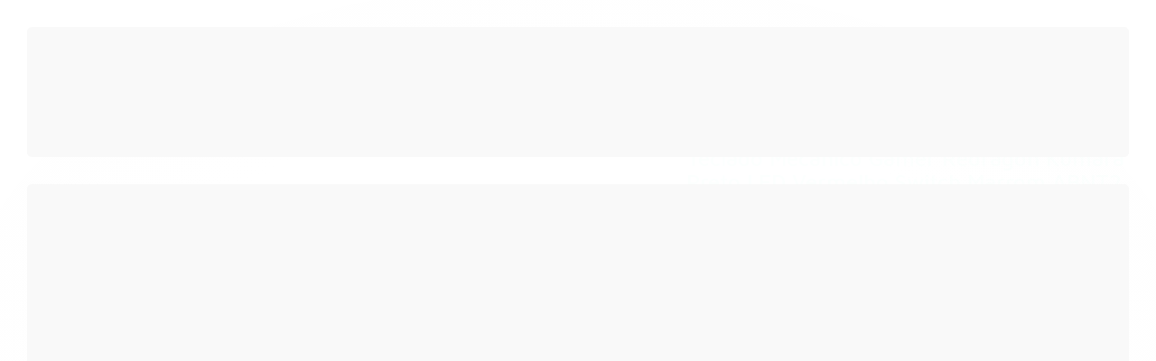

--- FILE ---
content_type: text/html; charset=utf-8
request_url: https://www.2plays.com.br/teclado-mecanico-gamer-redragon-kumara-preto-led-vermelho-switch-marrom-abnt2
body_size: 25361
content:

<!DOCTYPE html>
<html lang="pt-br">
  <head>
    <meta charset="utf-8">
    <meta content='width=device-width, initial-scale=1.0, maximum-scale=2.0' name='viewport' />
    <title>Teclado Mecânico Gamer Redragon Kumara Preto LED Vermelho Switch Marrom ABNT2 - 2Plays - As Melhores ofertas você encontra aqui!</title>
    <meta http-equiv="X-UA-Compatible" content="IE=edge">
    <meta name="generator" content="Loja Integrada" />

    <link rel="dns-prefetch" href="https://cdn.awsli.com.br/">
    <link rel="preconnect" href="https://cdn.awsli.com.br/">
    <link rel="preconnect" href="https://fonts.googleapis.com">
    <link rel="preconnect" href="https://fonts.gstatic.com" crossorigin>

    
  
      <meta property="og:url" content="https://www.2plays.com.br/teclado-mecanico-gamer-redragon-kumara-preto-led-vermelho-switch-marrom-abnt2" />
      <meta property="og:type" content="website" />
      <meta property="og:site_name" content="2Plays" />
      <meta property="og:locale" content="pt_BR" />
    
  <!-- Metadata para o facebook -->
  <meta property="og:type" content="website" />
  <meta property="og:title" content="Teclado Mecânico Gamer Redragon Kumara Preto LED Vermelho Switch Marrom ABNT2" />
  <meta property="og:image" content="https://cdn.awsli.com.br/800x800/2602/2602619/produto/217328023/teclado-mecanico-gamer-redragon-kumara-preto-led-vermelho-switch-marrom-abnt2-3f3bae66.jpg" />
  <meta name="twitter:card" content="product" />
  
  <meta name="twitter:domain" content="www.2plays.com.br" />
  <meta name="twitter:url" content="https://www.2plays.com.br/teclado-mecanico-gamer-redragon-kumara-preto-led-vermelho-switch-marrom-abnt2?utm_source=twitter&utm_medium=twitter&utm_campaign=twitter" />
  <meta name="twitter:title" content="Teclado Mecânico Gamer Redragon Kumara Preto LED Vermelho Switch Marrom ABNT2" />
  <meta name="twitter:description" content="Teclado Mecânico Gamer Redragon Kumara Preto LED Vermelho Switch Marrom ABNT2" />
  <meta name="twitter:image" content="https://cdn.awsli.com.br/300x300/2602/2602619/produto/217328023/teclado-mecanico-gamer-redragon-kumara-preto-led-vermelho-switch-marrom-abnt2-3f3bae66.jpg" />
  <meta name="twitter:label1" content="Código" />
  <meta name="twitter:data1" content="K552-2-PT-BROWN-U" />
  <meta name="twitter:label2" content="Disponibilidade" />
  <meta name="twitter:data2" content="Indisponível" />


    
  
    <script>
      setTimeout(function() {
        if (typeof removePageLoading === 'function') {
          removePageLoading();
        };
      }, 7000);
    </script>
  



    

  

    <link rel="canonical" href="https://www.2plays.com.br/teclado-mecanico-gamer-redragon-kumara-preto-led-vermelho-switch-marrom-abnt2" />
  



  <meta name="description" content="Teclado Mecânico Gamer Redragon Kumara Preto LED Vermelho Switch Marrom ABNT2" />
  <meta property="og:description" content="Teclado Mecânico Gamer Redragon Kumara Preto LED Vermelho Switch Marrom ABNT2" />







  <meta name="robots" content="index, follow" />



    
      
        <link rel="shortcut icon" href="https://cdn.awsli.com.br/2602/2602619/favicon/216x16-sipuev.png" />
      
      <link rel="icon" href="https://cdn.awsli.com.br/2602/2602619/favicon/216x16-sipuev.png" sizes="192x192">
    
    
      <meta name="theme-color" content="#f3f713">
    

    
      <link rel="stylesheet" href="https://cdn.awsli.com.br/production/static/loja/estrutura/v1/css/all.min.css?v=dfd2cc0" type="text/css">
    
    <!--[if lte IE 8]><link rel="stylesheet" href="https://cdn.awsli.com.br/production/static/loja/estrutura/v1/css/ie-fix.min.css" type="text/css"><![endif]-->
    <!--[if lte IE 9]><style type="text/css">.lateral-fulbanner { position: relative; }</style><![endif]-->

    

    
    
      <link href="https://fonts.googleapis.com/css2?family=Open%20Sans:wght@300;400;600;700&display=swap" rel="stylesheet">
    

    
      <link rel="stylesheet" href="https://cdn.awsli.com.br/production/static/loja/estrutura/v1/css/bootstrap-responsive.css?v=dfd2cc0" type="text/css">
      <link rel="stylesheet" href="https://cdn.awsli.com.br/production/static/loja/estrutura/v1/css/style-responsive.css?v=dfd2cc0">
    

    <link rel="stylesheet" href="/tema.css?v=20250617-120301">

    

    <script type="text/javascript">
      var LOJA_ID = 2602619;
      var MEDIA_URL = "https://cdn.awsli.com.br/";
      var API_URL_PUBLIC = 'https://api.awsli.com.br/';
      
        var CARRINHO_PRODS = [];
      
      var ENVIO_ESCOLHIDO = 0;
      var ENVIO_ESCOLHIDO_CODE = 0;
      var CONTRATO_INTERNACIONAL = false;
      var CONTRATO_BRAZIL = !CONTRATO_INTERNACIONAL;
      var IS_STORE_ASYNC = true;
      var IS_CLIENTE_ANONIMO = false;
    </script>

    

    <!-- Editor Visual -->
    

    <script>
      

      const isPreview = JSON.parse(sessionStorage.getItem('preview', true));
      if (isPreview) {
        const url = location.href
        location.search === '' && url + (location.search = '?preview=None')
      }
    </script>

    
      <script src="https://cdn.awsli.com.br/production/static/loja/estrutura/v1/js/all.min.js?v=dfd2cc0"></script>
    
    <!-- HTML5 shim and Respond.js IE8 support of HTML5 elements and media queries -->
    <!--[if lt IE 9]>
      <script src="https://oss.maxcdn.com/html5shiv/3.7.2/html5shiv.min.js"></script>
      <script src="https://oss.maxcdn.com/respond/1.4.2/respond.min.js"></script>
    <![endif]-->

    <link rel="stylesheet" href="https://cdn.awsli.com.br/production/static/loja/estrutura/v1/css/slick.min.css" type="text/css">
    <script src="https://cdn.awsli.com.br/production/static/loja/estrutura/v1/js/slick.min.js?v=dfd2cc0"></script>
    <link rel="stylesheet" href="https://cdn.awsli.com.br/production/static/css/jquery.fancybox.min.css" type="text/css" />
    <script src="https://cdn.awsli.com.br/production/static/js/jquery/jquery.fancybox.pack.min.js"></script>

    
    

  
  <link rel="stylesheet" href="https://cdn.awsli.com.br/production/static/loja/estrutura/v1/css/imagezoom.min.css" type="text/css">
  <script src="https://cdn.awsli.com.br/production/static/loja/estrutura/v1/js/jquery.imagezoom.min.js"></script>

  <script type="text/javascript">
    var PRODUTO_ID = '217328023';
    var URL_PRODUTO_FRETE_CALCULAR = 'https://www.2plays.com.br/carrinho/frete';
    var variacoes = [{217329097: [3638553, 37093, 9291468]}];
    var grades = [32769, 8945, 3097618];
    var imagem_grande = "https://cdn.awsli.com.br/2500x2500/2602/2602619/produto/217328023/teclado-mecanico-gamer-redragon-kumara-preto-led-vermelho-switch-marrom-abnt2-3f3bae66.jpg";
    var produto_grades_imagens = {};
    var produto_preco_sob_consulta = false;
    var produto_preco = 249.90;
  </script>
  <script type="text/javascript" src="https://cdn.awsli.com.br/production/static/loja/estrutura/v1/js/produto.min.js?v=dfd2cc0"></script>
  <script type="text/javascript" src="https://cdn.awsli.com.br/production/static/loja/estrutura/v1/js/eventos-pixel-produto.min.js?v=dfd2cc0"></script>


    
      
        <script>
  (function(i,s,o,g,r,a,m){i['GoogleAnalyticsObject']=r;i[r]=i[r]||function(){
  (i[r].q=i[r].q||[]).push(arguments)},i[r].l=1*new Date();a=s.createElement(o),
  m=s.getElementsByTagName(o)[0];a.async=1;a.src=g;m.parentNode.insertBefore(a,m)
  })(window,document,'script','//www.google-analytics.com/analytics.js','ga');

  ga('create', 'GA4 (321572666)', document.domain.replace(/^(www|store|loja)\./,''));
  ga('require', 'displayfeatures');
  
  
    ga('set', 'ecomm_prodid', 'K552-2-PT-BROWN-U');
    ga('set', 'ecomm_pagetype', 'product');
    
      ga('set', 'ecomm_totalvalue', '249.9');
    
  
  
  
  ga('send', 'pageview');
</script>

      
        
      
        <!-- Global site tag (gtag.js) - Google Analytics -->
<script async src="https://www.googletagmanager.com/gtag/js?l=LIgtagDataLayer&id=G-2EFP3WPBBR"></script>
<script>
  window.LIgtagDataLayer = window.LIgtagDataLayer || [];
  function LIgtag(){LIgtagDataLayer.push(arguments);}
  LIgtag('js', new Date());

  LIgtag('set', {
    'currency': 'BRL',
    'country': 'BR'
  });
  LIgtag('config', 'G-2EFP3WPBBR');
  LIgtag('config', 'AW-397866323');

  if(window.performance) {
    var timeSincePageLoad = Math.round(performance.now());
    LIgtag('event', 'timing_complete', {
      'name': 'load',
      'time': timeSincePageLoad
    });
  }

  $(document).on('li_view_home', function(_, eventID) {
    LIgtag('event', 'view_home');
  });

  $(document).on('li_select_product', function(_, eventID, data) {
    LIgtag('event', 'select_item', data);
  });

  $(document).on('li_start_contact', function(_, eventID, value) {
    LIgtag('event', 'start_contact', {
      value
    });
  });

  $(document).on('li_view_catalog', function(_, eventID) {
    LIgtag('event', 'view_catalog');
  });

  $(document).on('li_search', function(_, eventID, search_term) {
    LIgtag('event', 'search', {
      search_term
    });
  });

  $(document).on('li_filter_products', function(_, eventID, data) {
    LIgtag('event', 'filter_products', data);
  });

  $(document).on('li_sort_products', function(_, eventID, value) {
    LIgtag('event', 'sort_products', {
      value
    });
  });

  $(document).on('li_view_product', function(_, eventID, item) {
    LIgtag('event', 'view_item', {
      items: [item]
    });
  });

  $(document).on('li_select_variation', function(_, eventID, data) {
    LIgtag('event', 'select_variation', data);
  });

  $(document).on('li_calculate_shipping', function(_, eventID, data) {
    LIgtag('event', 'calculate_shipping', {
      zipcode: data.zipcode
    });
  });

  $(document).on('li_view_cart', function(_, eventID, data) {
    LIgtag('event', 'view_cart', data);
  });

  $(document).on('li_add_to_cart', function(_, eventID, data) {
    LIgtag('event', 'add_to_cart', {
      items: data.items
    });
  });

  $(document).on('li_apply_coupon', function(_, eventID, value) {
    LIgtag('event', 'apply_coupon', {
      value
    });
  });

  $(document).on('li_change_quantity', function(_, eventID, item) {
    LIgtag('event', 'change_quantity', {
      items: [item]
    });
  });

  $(document).on('li_remove_from_cart', function(_, eventID, item) {
    LIgtag('event', 'remove_from_cart', {
      items: [item]
    });
  });

  $(document).on('li_return_home', function(_, eventID) {
    LIgtag('event', 'return_home');
  });

  $(document).on('li_view_checkout', function(_, eventID, data) {
    LIgtag('event', 'begin_checkout', data);
  });

  $(document).on('li_login', function(_, eventID) {
    LIgtag('event', 'login');
  });

  $(document).on('li_change_address', function(_, eventID, value) {
    LIgtag('event', 'change_address', {
      value
    });
  });

  $(document).on('li_change_shipping', function(_, eventID, data) {
    LIgtag('event', 'add_shipping_info', data);
  });

  $(document).on('li_change_payment', function(_, eventID, data) {
    LIgtag('event', 'add_payment_info', data);
  });

  $(document).on('li_start_purchase', function(_, eventID) {
    LIgtag('event', 'start_purchase');
  });

  $(document).on('li_checkout_error', function(_, eventID, value) {
    LIgtag('event', 'checkout_error', {
      value
    });
  });

  $(document).on('li_purchase', function(_, eventID, data) {
    LIgtag('event', 'purchase', data);

    
      LIgtag('event', 'conversion', {
        send_to: 'AW-397866323/iA7NCPKt658aENPq270B',
        value: data.value,
        currency: data.currency,
        transaction_id: data.transaction_id
      });
    
  });
</script>
      
    

    
<script>
  var url = '/_events/api/setEvent';

  var sendMetrics = function(event, user = {}) {
    var unique_identifier = uuidv4();

    try {
      var data = {
        request: {
          id: unique_identifier,
          environment: 'production'
        },
        store: {
          id: 2602619,
          name: '2Plays',
          test_account: false,
          has_meta_app: window.has_meta_app ?? false,
          li_search: true
        },
        device: {
          is_mobile: /Mobi/.test(window.navigator.userAgent),
          user_agent: window.navigator.userAgent,
          ip: '###device_ip###'
        },
        page: {
          host: window.location.hostname,
          path: window.location.pathname,
          search: window.location.search,
          type: 'product',
          title: document.title,
          referrer: document.referrer
        },
        timestamp: '###server_timestamp###',
        user_timestamp: new Date().toISOString(),
        event,
        origin: 'store'
      };

      if (window.performance) {
        var [timing] = window.performance.getEntriesByType('navigation');

        data['time'] = {
          server_response: Math.round(timing.responseStart - timing.requestStart)
        };
      }

      var _user = {},
          user_email_cookie = $.cookie('user_email'),
          user_data_cookie = $.cookie('LI-UserData');

      if (user_email_cookie) {
        var user_email = decodeURIComponent(user_email_cookie);

        _user['email'] = user_email;
      }

      if (user_data_cookie) {
        var user_data = JSON.parse(user_data_cookie);

        _user['logged'] = user_data.logged;
        _user['id'] = user_data.id ?? undefined;
      }

      $.each(user, function(key, value) {
        _user[key] = value;
      });

      if (!$.isEmptyObject(_user)) {
        data['user'] = _user;
      }

      try {
        var session_identifier = $.cookie('li_session_identifier');

        if (!session_identifier) {
          session_identifier = uuidv4();
        };

        var expiration_date = new Date();

        expiration_date.setTime(expiration_date.getTime() + (30 * 60 * 1000)); // 30 minutos

        $.cookie('li_session_identifier', session_identifier, {
          expires: expiration_date,
          path: '/'
        });

        data['session'] = {
          id: session_identifier
        };
      } catch (err) { }

      try {
        var user_session_identifier = $.cookie('li_user_session_identifier');

        if (!user_session_identifier) {
          user_session_identifier = uuidv4();

          $.cookie('li_user_session_identifier', user_session_identifier, {
            path: '/'
          });
        };

        data['user_session'] = {
          id: user_session_identifier
        };
      } catch (err) { }

      var _cookies = {},
          fbc = $.cookie('_fbc'),
          fbp = $.cookie('_fbp');

      if (fbc) {
        _cookies['fbc'] = fbc;
      }

      if (fbp) {
        _cookies['fbp'] = fbp;
      }

      if (!$.isEmptyObject(_cookies)) {
        data['session']['cookies'] = _cookies;
      }

      try {
        var ab_test_cookie = $.cookie('li_ab_test_running');

        if (ab_test_cookie) {
          var ab_test = JSON.parse(atob(ab_test_cookie));

          if (ab_test.length) {
            data['store']['ab_test'] = ab_test;
          }
        }
      } catch (err) { }

      var _utm = {};

      $.each(sessionStorage, function(key, value) {
        if (key.startsWith('utm_')) {
          var name = key.split('_')[1];

          _utm[name] = value;
        }
      });

      if (!$.isEmptyObject(_utm)) {
        data['session']['utm'] = _utm;
      }

      var controller = new AbortController();

      setTimeout(function() {
        controller.abort();
      }, 5000);

      fetch(url, {
        keepalive: true,
        method: 'POST',
        headers: {
          'Content-Type': 'application/json'
        },
        body: JSON.stringify({ data }),
        signal: controller.signal
      });
    } catch (err) { }

    return unique_identifier;
  }
</script>

    
<script>
  (function() {
    var initABTestHandler = function() {
      try {
        if ($.cookie('li_ab_test_running')) {
          return
        };
        var running_tests = [];

        
        
        
        

        var running_tests_to_cookie = JSON.stringify(running_tests);
        running_tests_to_cookie = btoa(running_tests_to_cookie);
        $.cookie('li_ab_test_running', running_tests_to_cookie, {
          path: '/'
        });

        
        if (running_tests.length > 0) {
          setTimeout(function() {
            $.ajax({
              url: "/conta/status"
            });
          }, 500);
        };

      } catch (err) { }
    }
    setTimeout(initABTestHandler, 500);
  }());
</script>

    
<script>
  $(function() {
    // Clicar em um produto
    $('.listagem-item').click(function() {
      var row, column;

      var $list = $(this).closest('[data-produtos-linha]'),
          index = $(this).closest('li').index();

      if($list.find('.listagem-linha').length === 1) {
        var productsPerRow = $list.data('produtos-linha');

        row = Math.floor(index / productsPerRow) + 1;
        column = (index % productsPerRow) + 1;
      } else {
        row = $(this).closest('.listagem-linha').index() + 1;
        column = index + 1;
      }

      var body = {
        item_id: $(this).attr('data-id'),
        item_sku: $(this).find('.produto-sku').text(),
        item_name: $(this).find('.nome-produto').text().trim(),
        item_row: row,
        item_column: column
      };

      var eventID = sendMetrics({
        type: 'event',
        name: 'select_product',
        data: body
      });

      $(document).trigger('li_select_product', [eventID, body]);
    });

    // Clicar no "Fale Conosco"
    $('#modalContato').on('show', function() {
      var value = 'Fale Conosco';

      var eventID = sendMetrics({
        type: 'event',
        name: 'start_contact',
        data: { text: value }
      });

      $(document).trigger('li_start_contact', [eventID, value]);
    });

    // Clicar no WhatsApp
    $('.li-whatsapp a').click(function() {
      var value = 'WhatsApp';

      var eventID = sendMetrics({
        type: 'event',
        name: 'start_contact',
        data: { text: value }
      });

      $(document).trigger('li_start_contact', [eventID, value]);
    });

    
      // Visualizar o produto
      var body = {
        item_id: '217328023',
        item_sku: 'K552-2-PT-BROWN-U',
        item_name: 'Teclado Mecânico Gamer Redragon Kumara Preto LED Vermelho Switch Marrom ABNT2',
        item_category: 'Teclados',
        item_type: 'product_group',
        
          full_price: 389.90,
          promotional_price: 249.90,
          price: 249.90,
        
        quantity: 1
      };

      var params = new URLSearchParams(window.location.search),
          recommendation_shelf = null,
          recommendation = {};

      if (
        params.has('recomendacao_id') &&
        params.has('email_ref') &&
        params.has('produtos_recomendados')
      ) {
        recommendation['email'] = {
          id: params.get('recomendacao_id'),
          email_id: params.get('email_ref'),
          products: $.map(params.get('produtos_recomendados').split(','), function(value) {
            return parseInt(value)
          })
        };
      }

      if (recommendation_shelf) {
        recommendation['shelf'] = recommendation_shelf;
      }

      if (!$.isEmptyObject(recommendation)) {
        body['recommendation'] = recommendation;
      }

      var eventID = sendMetrics({
        type: 'pageview',
        name: 'view_product',
        data: body
      });

      $(document).trigger('li_view_product', [eventID, body]);

      // Calcular frete
      $('#formCalcularCep').submit(function() {
        $(document).ajaxSuccess(function(event, xhr, settings) {
          try {
            var url = new URL(settings.url);

            if(url.pathname !== '/carrinho/frete') return;

            var data = xhr.responseJSON;

            if(data.error) return;

            var params = url.searchParams;

            var body = {
              zipcode: params.get('cep'),
              deliveries: $.map(data, function(delivery) {
                if(delivery.msgErro) return;

                return {
                  id: delivery.id,
                  name: delivery.name,
                  price: delivery.price,
                  delivery_time: delivery.deliveryTime
                };
              })
            };

            var eventID = sendMetrics({
              type: 'event',
              name: 'calculate_shipping',
              data: body
            });

            $(document).trigger('li_calculate_shipping', [eventID, body]);

            $(document).off('ajaxSuccess');
          } catch(error) {}
        });
      });

      // Visualizar compre junto
      $(document).on('buy_together_ready', function() {
        var $buyTogether = $('.compre-junto');

        var observer = new IntersectionObserver(function(entries) {
          entries.forEach(function(entry) {
            if(entry.isIntersecting) {
              var body = {
                title: $buyTogether.find('.compre-junto__titulo').text(),
                id: $buyTogether.data('id'),
                items: $buyTogether.find('.compre-junto__produto').map(function() {
                  var $product = $(this);

                  return {
                    item_id: $product.attr('data-id'),
                    item_sku: $product.attr('data-code'),
                    item_name: $product.find('.compre-junto__nome').text(),
                    full_price: $product.find('.compre-junto__preco--regular').data('price') || null,
                    promotional_price: $product.find('.compre-junto__preco--promocional').data('price') || null
                  };
                }).get()
              };

              var eventID = sendMetrics({
                type: 'event',
                name: 'view_buy_together',
                data: body
              });

              $(document).trigger('li_view_buy_together', [eventID, body]);

              observer.disconnect();
            }
          });
        }, { threshold: 1.0 });

        observer.observe($buyTogether.get(0));

        $('.compre-junto__atributo--grade').click(function(event) {
          if(!event.originalEvent) return;

          var body = {
            grid_name: $(this).closest('.compre-junto__atributos').data('grid'),
            variation_name: $(this).data('variation')
          };

          var eventID = sendMetrics({
            type: 'event',
            name: 'select_buy_together_variation',
            data: body
          });

          $(document).trigger('li_select_buy_together_variation', [eventID, body]);
        });

        $('.compre-junto__atributo--lista').change(function(event) {
          if(!event.originalEvent) return;

          var $selectedOption = $(this).find('option:selected');

          if(!$selectedOption.is('[value]')) return;

          var body = {
            grid_name: $(this).closest('.compre-junto__atributos').data('grid'),
            variation_name: $selectedOption.text()
          };

          var eventID = sendMetrics({
            type: 'event',
            name: 'select_buy_together_variation',
            data: body
          });

          $(document).trigger('li_select_buy_together_variation', [eventID, body]);
        });
      });

      // Selecionar uma variação
      $('.atributo-item').click(function(event) {
        if(!event.originalEvent) return;

        var body = {
          grid_name: $(this).data('grade-nome'),
          variation_name: $(this).data('variacao-nome')
        };

        var eventID = sendMetrics({
          type: 'event',
          name: 'select_variation',
          data: body
        });

        $(document).trigger('li_select_variation', [eventID, body]);
      });
    
  });
</script>


    
	<!-- lojaintegrada-google-shopping -->
  
      <meta name="google-site-verification" content="4lBlTBNead02Plgtlv7tILD5wYMOaImA3ma_uuugl2Q" />
  


    
      
        <link href="//cdn.awsli.com.br/temasv2/4395/__theme_custom.css?v=1753453241" rel="stylesheet" type="text/css">
<script src="//cdn.awsli.com.br/temasv2/4395/__theme_custom.js?v=1753453241"></script>
      
    

    

    

    
  <link rel="manifest" href="/manifest.json" />




  </head>
  <body class="pagina-produto produto-217328023   ">
    <div id="fb-root"></div>
    
  
    <div id="full-page-loading">
      <div class="conteiner" style="height: 100%;">
        <div class="loading-placeholder-content">
          <div class="loading-placeholder-effect loading-placeholder-header"></div>
          <div class="loading-placeholder-effect loading-placeholder-body"></div>
        </div>
      </div>
      <script>
        var is_full_page_loading = true;
        function removePageLoading() {
          if (is_full_page_loading) {
            try {
              $('#full-page-loading').remove();
            } catch(e) {}
            try {
              var div_loading = document.getElementById('full-page-loading');
              if (div_loading) {
                div_loading.remove();
              };
            } catch(e) {}
            is_full_page_loading = false;
          };
        };
        $(function() {
          setTimeout(function() {
            removePageLoading();
          }, 1);
        });
      </script>
      <style>
        #full-page-loading { position: fixed; z-index: 9999999; margin: auto; top: 0; left: 0; bottom: 0; right: 0; }
        #full-page-loading:before { content: ''; display: block; position: fixed; top: 0; left: 0; width: 100%; height: 100%; background: rgba(255, 255, 255, .98); background: radial-gradient(rgba(255, 255, 255, .99), rgba(255, 255, 255, .98)); }
        .loading-placeholder-content { height: 100%; display: flex; flex-direction: column; position: relative; z-index: 1; }
        .loading-placeholder-effect { background-color: #F9F9F9; border-radius: 5px; width: 100%; animation: pulse-loading 1.5s cubic-bezier(0.4, 0, 0.6, 1) infinite; }
        .loading-placeholder-content .loading-placeholder-body { flex-grow: 1; margin-bottom: 30px; }
        .loading-placeholder-content .loading-placeholder-header { height: 20%; min-height: 100px; max-height: 200px; margin: 30px 0; }
        @keyframes pulse-loading{50%{opacity:.3}}
      </style>
    </div>
  



    
      
        




<div class="barra-inicial fundo-secundario">
  <div class="conteiner">
    <div class="row-fluid">
      <div class="lista-redes span3 hidden-phone">
        
          <ul>
            
              <li>
                <a href="https://facebook.com/2playss" target="_blank" aria-label="Siga nos no Facebook"><i class="icon-facebook"></i></a>
              </li>
            
            
            
            
            
              <li>
                <a href="https://instagram.com/2playstore" target="_blank" aria-label="Siga nos no Instagram"><i class="icon-instagram"></i></a>
              </li>
            
            
            
          </ul>
        
      </div>
      <div class="canais-contato span9">
        <ul>
          <li class="hidden-phone">
            <a href="#modalContato" data-toggle="modal" data-target="#modalContato">
              <i class="icon-comment"></i>
              Fale Conosco
            </a>
          </li>
          
            <li>
              <span>
                <i class="icon-phone"></i>Telefone: (48) 99970-9558
              </span>
            </li>
          
          
            <li class="tel-whatsapp">
              <span>
                <i class="fa fa-whatsapp"></i>Whatsapp: (48) 99970-9558
              </span>
            </li>
          
          
        </ul>
      </div>
    </div>
  </div>
</div>

      
    

    <div class="conteiner-principal">
      
        
          
<div id="cabecalho">

  <div class="atalhos-mobile visible-phone fundo-secundario borda-principal">
    <ul>

      <li><a href="https://www.2plays.com.br/" class="icon-home"> </a></li>
      
      <li class="fundo-principal"><a href="https://www.2plays.com.br/carrinho/index" class="icon-shopping-cart"> </a></li>
      
      
        <li class="menu-user-logged" style="display: none;"><a href="https://www.2plays.com.br/conta/logout" class="icon-signout menu-user-logout"> </a></li>
      
      
      <li><a href="https://www.2plays.com.br/conta/index" class="icon-user"> </a></li>
      
      <li class="vazia"><span>&nbsp;</span></li>

    </ul>
  </div>

  <div class="conteiner">
    <div class="row-fluid">
      <div class="span3">
        <h2 class="logo cor-secundaria">
          <a href="https://www.2plays.com.br/" title="2Plays">
            
            <img src="https://cdn.awsli.com.br/400x300/2602/2602619/logo/logopnggrande780x254branco-zmdjky.png" alt="2Plays" />
            
          </a>
        </h2>


      </div>

      <div class="conteudo-topo span9">
        <div class="superior row-fluid hidden-phone">
          <div class="span8">
            
              
                <div class="btn-group menu-user-logged" style="display: none;">
                  <a href="https://www.2plays.com.br/conta/index" class="botao secundario pequeno dropdown-toggle" data-toggle="dropdown">
                    Olá, <span class="menu-user-name"></span>
                    <span class="icon-chevron-down"></span>
                  </a>
                  <ul class="dropdown-menu">
                    <li>
                      <a href="https://www.2plays.com.br/conta/index" title="Minha conta">Minha conta</a>
                    </li>
                    
                      <li>
                        <a href="https://www.2plays.com.br/conta/pedido/listar" title="Minha conta">Meus pedidos</a>
                      </li>
                    
                    <li>
                      <a href="https://www.2plays.com.br/conta/favorito/listar" title="Meus favoritos">Meus favoritos</a>
                    </li>
                    <li>
                      <a href="https://www.2plays.com.br/conta/logout" title="Sair" class="menu-user-logout">Sair</a>
                    </li>
                  </ul>
                </div>
              
              
                <a href="https://www.2plays.com.br/conta/login" class="bem-vindo cor-secundaria menu-user-welcome">
                  Bem-vindo, <span class="cor-principal">identifique-se</span> para fazer pedidos
                </a>
              
            
          </div>
          <div class="span4">
            <ul class="acoes-conta borda-alpha">
              
                <li>
                  <i class="icon-list fundo-principal"></i>
                  <a href="https://www.2plays.com.br/conta/pedido/listar" class="cor-secundaria">Meus Pedidos</a>
                </li>
              
              
                <li>
                  <i class="icon-user fundo-principal"></i>
                  <a href="https://www.2plays.com.br/conta/index" class="cor-secundaria">Minha Conta</a>
                </li>
              
            </ul>
          </div>
        </div>

        <div class="inferior row-fluid ">
          <div class="span8 busca-mobile">
            <a href="javascript:;" class="atalho-menu visible-phone icon-th botao principal"> </a>

            <div class="busca borda-alpha">
              <form id="form-buscar" action="/buscar" method="get">
                <input id="auto-complete" type="text" name="q" placeholder="Digite o que você procura" value="" autocomplete="off" maxlength="255" />
                <button class="botao botao-busca icon-search fundo-secundario" aria-label="Buscar"></button>
              </form>
            </div>

          </div>

          
            <div class="span4 hidden-phone">
              

  <div class="carrinho vazio">
    
      <a href="https://www.2plays.com.br/carrinho/index">
        <i class="icon-shopping-cart fundo-principal"></i>
        <strong class="qtd-carrinho titulo cor-secundaria" style="display: none;">0</strong>
        <span style="display: none;">
          
            <b class="titulo cor-secundaria"><span>Meu Carrinho</span></b>
          
          <span class="cor-secundaria">Produtos adicionados</span>
        </span>
        
          <span class="titulo cor-secundaria vazio-text">Carrinho vazio</span>
        
      </a>
    
    <div class="carrinho-interno-ajax"></div>
  </div>
  
<div class="minicart-placeholder" style="display: none;">
  <div class="carrinho-interno borda-principal">
    <ul>
      <li class="minicart-item-modelo">
        
          <div class="preco-produto com-promocao destaque-preco ">
            <div>
              <s class="preco-venda">
                R$ --PRODUTO_PRECO_DE--
              </s>
              <strong class="preco-promocional cor-principal">
                R$ --PRODUTO_PRECO_POR--
              </strong>
            </div>
          </div>
        
        <a data-href="--PRODUTO_URL--" class="imagem-produto">
          <img data-src="https://cdn.awsli.com.br/64x64/--PRODUTO_IMAGEM--" alt="--PRODUTO_NOME--" />
        </a>
        <a data-href="--PRODUTO_URL--" class="nome-produto cor-secundaria">
          --PRODUTO_NOME--
        </a>
        <div class="produto-sku hide">--PRODUTO_SKU--</div>
      </li>
    </ul>
    <div class="carrinho-rodape">
      <span class="carrinho-info">
        
          <i>--CARRINHO_QUANTIDADE-- produto no carrinho</i>
        
        
          
            <span class="carrino-total">
              Total: <strong class="titulo cor-principal">R$ --CARRINHO_TOTAL_ITENS--</strong>
            </span>
          
        
      </span>
      <a href="https://www.2plays.com.br/carrinho/index" class="botao principal">
        
          <i class="icon-shopping-cart"></i>Ir para o carrinho
        
      </a>
    </div>
  </div>
</div>



            </div>
          
        </div>

      </div>
    </div>
    


  
    
      
<div class="menu superior">
  <ul class="nivel-um">
    


    

  


    
      <li class="categoria-id-22998908 com-filho borda-principal">
        <a href="https://www.2plays.com.br/perifericos-e-hardware" title="Periféricos e Hardware">
          <strong class="titulo cor-secundaria">Periféricos e Hardware</strong>
          
            <i class="icon-chevron-down fundo-secundario"></i>
          
        </a>
        
          <ul class="nivel-dois borda-alpha">
            

  <li class="categoria-id-19800831 com-filho">
    <a href="https://www.2plays.com.br/hardware" title="Hardware">
      
        <i class="icon-chevron-right fundo-secundario"></i>
      
      Hardware
    </a>
    
      <ul class="nivel-tres">
        
          

  <li class="categoria-id-19800833 com-filho">
    <a href="https://www.2plays.com.br/coolers" title="Coolers">
      
        <i class="icon-chevron-right fundo-secundario"></i>
      
      Coolers
    </a>
    
      <ul class="nivel-tres">
        
          

  <li class="categoria-id-19801069 ">
    <a href="https://www.2plays.com.br/air-coolers" title="Air Coolers">
      
      Air Coolers
    </a>
    
  </li>

  <li class="categoria-id-19801073 ">
    <a href="https://www.2plays.com.br/fan" title="FAN">
      
      FAN
    </a>
    
  </li>

  <li class="categoria-id-19801071 ">
    <a href="https://www.2plays.com.br/water-coolers" title="Water Coolers">
      
      Water Coolers
    </a>
    
  </li>


        
      </ul>
    
  </li>

  <li class="categoria-id-19797258 ">
    <a href="https://www.2plays.com.br/fontes" title="Fontes">
      
      Fontes
    </a>
    
  </li>

  <li class="categoria-id-19800837 ">
    <a href="https://www.2plays.com.br/memoria-ram" title="Memória Ram">
      
      Memória Ram
    </a>
    
  </li>

  <li class="categoria-id-20020623 com-filho">
    <a href="https://www.2plays.com.br/placas-de-video" title="Placas de Vídeo">
      
        <i class="icon-chevron-right fundo-secundario"></i>
      
      Placas de Vídeo
    </a>
    
      <ul class="nivel-tres">
        
          

  <li class="categoria-id-20020633 ">
    <a href="https://www.2plays.com.br/placas-de-video-amd" title="Placas de Vídeo AMD">
      
      Placas de Vídeo AMD
    </a>
    
  </li>

  <li class="categoria-id-20020637 ">
    <a href="https://www.2plays.com.br/placas-de-video-nvidia" title="Placas de Vídeo Nvidia">
      
      Placas de Vídeo Nvidia
    </a>
    
  </li>


        
      </ul>
    
  </li>

  <li class="categoria-id-19800842 ">
    <a href="https://www.2plays.com.br/placas-maes" title="Placas-Mães">
      
      Placas-Mães
    </a>
    
  </li>

  <li class="categoria-id-19800841 ">
    <a href="https://www.2plays.com.br/processadores" title="Processadores">
      
      Processadores
    </a>
    
  </li>

  <li class="categoria-id-19800835 ">
    <a href="https://www.2plays.com.br/ssd" title="SSD">
      
      SSD
    </a>
    
  </li>


        
      </ul>
    
  </li>

  <li class="categoria-id-19800794 com-filho">
    <a href="https://www.2plays.com.br/perifericos" title="Periféricos">
      
        <i class="icon-chevron-right fundo-secundario"></i>
      
      Periféricos
    </a>
    
      <ul class="nivel-tres">
        
          

  <li class="categoria-id-19800811 ">
    <a href="https://www.2plays.com.br/gabinetes" title="Gabinetes">
      
      Gabinetes
    </a>
    
  </li>

  <li class="categoria-id-19800812 ">
    <a href="https://www.2plays.com.br/joysticks" title="Joysticks">
      
      Joysticks
    </a>
    
  </li>

  <li class="categoria-id-19800808 ">
    <a href="https://www.2plays.com.br/mousepads" title="Mousepads">
      
      Mousepads
    </a>
    
  </li>

  <li class="categoria-id-19800804 ">
    <a href="https://www.2plays.com.br/mouses" title="Mouses">
      
      Mouses
    </a>
    
  </li>

  <li class="categoria-id-19800796 ">
    <a href="https://www.2plays.com.br/teclados" title="Teclados">
      
      Teclados
    </a>
    
  </li>

  <li class="categoria-id-19800810 ">
    <a href="https://www.2plays.com.br/webcams" title="Webcams">
      
      Webcams
    </a>
    
  </li>


        
      </ul>
    
  </li>


          </ul>
        
      </li>
    
      <li class="categoria-id-19800814 com-filho borda-principal">
        <a href="https://www.2plays.com.br/som-e-acessorios" title="Som e Acessórios">
          <strong class="titulo cor-secundaria">Som e Acessórios</strong>
          
            <i class="icon-chevron-down fundo-secundario"></i>
          
        </a>
        
          <ul class="nivel-dois borda-alpha">
            

  <li class="categoria-id-19800820 ">
    <a href="https://www.2plays.com.br/caixas-de-som" title="Caixas de Som">
      
      Caixas de Som
    </a>
    
  </li>

  <li class="categoria-id-19800818 ">
    <a href="https://www.2plays.com.br/fones-de-ouvido" title="Fones de Ouvido">
      
      Fones de Ouvido
    </a>
    
  </li>

  <li class="categoria-id-19800815 ">
    <a href="https://www.2plays.com.br/headsets" title="Headsets">
      
      Headsets
    </a>
    
  </li>

  <li class="categoria-id-19800819 ">
    <a href="https://www.2plays.com.br/microfones" title="Microfones">
      
      Microfones
    </a>
    
  </li>

  <li class="categoria-id-20857754 ">
    <a href="https://www.2plays.com.br/placas-de-som" title="Placas de Som">
      
      Placas de Som
    </a>
    
  </li>


          </ul>
        
      </li>
    
      <li class="categoria-id-22921891 com-filho borda-principal">
        <a href="https://www.2plays.com.br/cameras-e-acessorios" title="Câmeras e Acessórios">
          <strong class="titulo cor-secundaria">Câmeras e Acessórios</strong>
          
            <i class="icon-chevron-down fundo-secundario"></i>
          
        </a>
        
          <ul class="nivel-dois borda-alpha">
            

  <li class="categoria-id-22921899 ">
    <a href="https://www.2plays.com.br/acessorios-e-suportes" title="Acessórios e Suportes">
      
      Acessórios e Suportes
    </a>
    
  </li>

  <li class="categoria-id-22921895 ">
    <a href="https://www.2plays.com.br/cameras-de-acao" title="Câmeras de Ação">
      
      Câmeras de Ação
    </a>
    
  </li>


          </ul>
        
      </li>
    
      <li class="categoria-id-22528681 com-filho borda-principal">
        <a href="https://www.2plays.com.br/casa-e-lazer" title="Casa e Lazer">
          <strong class="titulo cor-secundaria">Casa e Lazer</strong>
          
            <i class="icon-chevron-down fundo-secundario"></i>
          
        </a>
        
          <ul class="nivel-dois borda-alpha">
            

  <li class="categoria-id-19800846 com-filho">
    <a href="https://www.2plays.com.br/acessorios" title="Acessórios">
      
        <i class="icon-chevron-right fundo-secundario"></i>
      
      Acessórios
    </a>
    
      <ul class="nivel-tres">
        
          

  <li class="categoria-id-19800872 ">
    <a href="https://www.2plays.com.br/acessorios-para-mouse-gamer" title="Acessórios para Mouse Gamer">
      
      Acessórios para Mouse Gamer
    </a>
    
  </li>

  <li class="categoria-id-19800871 ">
    <a href="https://www.2plays.com.br/acessorios-para-teclado-gamer" title="Acessórios para Teclado Gamer">
      
      Acessórios para Teclado Gamer
    </a>
    
  </li>

  <li class="categoria-id-19800850 com-filho">
    <a href="https://www.2plays.com.br/cabos-carregadores-adaptadores" title="Cabos | Carregadores | Adaptadores">
      
        <i class="icon-chevron-right fundo-secundario"></i>
      
      Cabos | Carregadores | Adaptadores
    </a>
    
      <ul class="nivel-tres">
        
          

  <li class="categoria-id-19800852 ">
    <a href="https://www.2plays.com.br/carregadores" title="Carregadores">
      
      Carregadores
    </a>
    
  </li>


        
      </ul>
    
  </li>

  <li class="categoria-id-19800855 ">
    <a href="https://www.2plays.com.br/manguitos" title="Manguitos">
      
      Manguitos
    </a>
    
  </li>

  <li class="categoria-id-19800864 ">
    <a href="https://www.2plays.com.br/mochilas" title="Mochilas">
      
      Mochilas
    </a>
    
  </li>

  <li class="categoria-id-19800869 ">
    <a href="https://www.2plays.com.br/suportes-para-headset" title="Suportes para Headset">
      
      Suportes para Headset
    </a>
    
  </li>

  <li class="categoria-id-19800865 ">
    <a href="https://www.2plays.com.br/suportes-para-monitores" title="Suportes para Monitores">
      
      Suportes para Monitores
    </a>
    
  </li>

  <li class="categoria-id-19800867 ">
    <a href="https://www.2plays.com.br/suportes-para-notebooks" title="Suportes para Notebooks">
      
      Suportes para Notebooks
    </a>
    
  </li>

  <li class="categoria-id-19800866 ">
    <a href="https://www.2plays.com.br/suportes-para-tv" title="Suportes para TV">
      
      Suportes para TV
    </a>
    
  </li>


        
      </ul>
    
  </li>

  <li class="categoria-id-19800845 ">
    <a href="https://www.2plays.com.br/cadeiras" title="Cadeiras">
      
      Cadeiras
    </a>
    
  </li>

  <li class="categoria-id-23265295 com-filho">
    <a href="https://www.2plays.com.br/eletroportateis" title="Eletroportáteis">
      
        <i class="icon-chevron-right fundo-secundario"></i>
      
      Eletroportáteis
    </a>
    
      <ul class="nivel-tres">
        
          

  <li class="categoria-id-23265296 com-filho">
    <a href="https://www.2plays.com.br/aspiradores-de-po" title="Aspiradores de Pó">
      
        <i class="icon-chevron-right fundo-secundario"></i>
      
      Aspiradores de Pó
    </a>
    
      <ul class="nivel-tres">
        
          

  <li class="categoria-id-23265288 ">
    <a href="https://www.2plays.com.br/aspirador-de-po-portatil" title="Aspirador de Pó Portátil">
      
      Aspirador de Pó Portátil
    </a>
    
  </li>

  <li class="categoria-id-23265299 ">
    <a href="https://www.2plays.com.br/robo-aspirador" title="Robô Aspirador">
      
      Robô Aspirador
    </a>
    
  </li>


        
      </ul>
    
  </li>


        
      </ul>
    
  </li>

  <li class="categoria-id-19800844 ">
    <a href="https://www.2plays.com.br/monitores" title="Monitores">
      
      Monitores
    </a>
    
  </li>

  <li class="categoria-id-22795892 com-filho">
    <a href="https://www.2plays.com.br/redes-e-wireless" title="Redes e Wireless">
      
        <i class="icon-chevron-right fundo-secundario"></i>
      
      Redes e Wireless
    </a>
    
      <ul class="nivel-tres">
        
          

  <li class="categoria-id-22795901 ">
    <a href="https://www.2plays.com.br/access-point" title="Access Points">
      
      Access Points
    </a>
    
  </li>

  <li class="categoria-id-22795894 ">
    <a href="https://www.2plays.com.br/repetidores" title="Repetidores">
      
      Repetidores
    </a>
    
  </li>

  <li class="categoria-id-22795893 ">
    <a href="https://www.2plays.com.br/roteadores" title="Roteadores">
      
      Roteadores
    </a>
    
  </li>

  <li class="categoria-id-23127080 ">
    <a href="https://www.2plays.com.br/switches" title="Switches">
      
      Switches
    </a>
    
  </li>


        
      </ul>
    
  </li>

  <li class="categoria-id-22984818 ">
    <a href="https://www.2plays.com.br/tablets" title="Tablets">
      
      Tablets
    </a>
    
  </li>


          </ul>
        
      </li>
    
      <li class="categoria-id-22998918 com-filho borda-principal">
        <a href="https://www.2plays.com.br/esportes" title="Esportes e Camping">
          <strong class="titulo cor-secundaria">Esportes e Camping</strong>
          
            <i class="icon-chevron-down fundo-secundario"></i>
          
        </a>
        
          <ul class="nivel-dois borda-alpha">
            

  <li class="categoria-id-22998923 com-filho">
    <a href="https://www.2plays.com.br/beach-tennis" title="Beach Tennis">
      
        <i class="icon-chevron-right fundo-secundario"></i>
      
      Beach Tennis
    </a>
    
      <ul class="nivel-tres">
        
          

  <li class="categoria-id-22998926 ">
    <a href="https://www.2plays.com.br/bolinhas-beach-tennis" title="Bolinhas">
      
      Bolinhas
    </a>
    
  </li>

  <li class="categoria-id-22998944 ">
    <a href="https://www.2plays.com.br/raqueteiras-beach-tennis" title="Raqueteiras">
      
      Raqueteiras
    </a>
    
  </li>

  <li class="categoria-id-22998925 ">
    <a href="https://www.2plays.com.br/raquetes-beach-tennis" title="Raquetes">
      
      Raquetes
    </a>
    
  </li>


        
      </ul>
    
  </li>

  <li class="categoria-id-23034242 com-filho">
    <a href="https://www.2plays.com.br/padel" title="Padel">
      
        <i class="icon-chevron-right fundo-secundario"></i>
      
      Padel
    </a>
    
      <ul class="nivel-tres">
        
          

  <li class="categoria-id-23034245 ">
    <a href="https://www.2plays.com.br/raquetes-padel" title="Raquetes">
      
      Raquetes
    </a>
    
  </li>


        
      </ul>
    
  </li>

  <li class="categoria-id-22998928 com-filho">
    <a href="https://www.2plays.com.br/pickleball" title="Pickleball">
      
        <i class="icon-chevron-right fundo-secundario"></i>
      
      Pickleball
    </a>
    
      <ul class="nivel-tres">
        
          

  <li class="categoria-id-22998929 ">
    <a href="https://www.2plays.com.br/raquetes-pickleball" title="Raquetes">
      
      Raquetes
    </a>
    
  </li>


        
      </ul>
    
  </li>

  <li class="categoria-id-22528686 com-filho">
    <a href="https://www.2plays.com.br/recipientes-termicos" title="Recipientes Térmicos">
      
        <i class="icon-chevron-right fundo-secundario"></i>
      
      Recipientes Térmicos
    </a>
    
      <ul class="nivel-tres">
        
          

  <li class="categoria-id-22528692 ">
    <a href="https://www.2plays.com.br/copos" title="Copos">
      
      Copos
    </a>
    
  </li>

  <li class="categoria-id-22528693 ">
    <a href="https://www.2plays.com.br/garrafas" title="Garrafas">
      
      Garrafas
    </a>
    
  </li>


        
      </ul>
    
  </li>


          </ul>
        
      </li>
    
  </ul>
</div>

    
  


  </div>
  <span id="delimitadorBarra"></span>
</div>

          

  


        
      

      
  


      <div id="corpo">
        <div class="conteiner">
          

          
  


          
            <div class="secao-principal row-fluid sem-coluna">
              

              
  <div class="span12 produto" itemscope="itemscope" itemtype="http://schema.org/Product">
    <div class="row-fluid">
      <div class="span7">
        
          <div class="thumbs-vertical hidden-phone">
            <div class="produto-thumbs">
              <div id="carouselImagem" class="flexslider">
                <ul class="miniaturas slides">
                  
                    <li>
                      <a href="javascript:;" title="Teclado Mecânico Gamer Redragon Kumara Preto LED Vermelho Switch Marrom ABNT2 - Imagem 1" data-imagem-grande="https://cdn.awsli.com.br/2500x2500/2602/2602619/produto/217328023/teclado-mecanico-gamer-redragon-kumara-preto-led-vermelho-switch-marrom-abnt2-3f3bae66.jpg" data-imagem-id="138434416">
                        <span>
                          <img loading="lazy" src="https://cdn.awsli.com.br/64x50/2602/2602619/produto/217328023/teclado-mecanico-gamer-redragon-kumara-preto-led-vermelho-switch-marrom-abnt2-3f3bae66.jpg" alt="Teclado Mecânico Gamer Redragon Kumara Preto LED Vermelho Switch Marrom ABNT2 - Imagem 1" data-largeimg="https://cdn.awsli.com.br/2500x2500/2602/2602619/produto/217328023/teclado-mecanico-gamer-redragon-kumara-preto-led-vermelho-switch-marrom-abnt2-3f3bae66.jpg" data-mediumimg="https://cdn.awsli.com.br/600x1000/2602/2602619/produto/217328023/teclado-mecanico-gamer-redragon-kumara-preto-led-vermelho-switch-marrom-abnt2-3f3bae66.jpg" />
                        </span>
                      </a>
                    </li>
                  
                    <li>
                      <a href="javascript:;" title="Teclado Mecânico Gamer Redragon Kumara Preto LED Vermelho Switch Marrom ABNT2 - Imagem 2" data-imagem-grande="https://cdn.awsli.com.br/2500x2500/2602/2602619/produto/217328023/teclado-mecanico-gamer-redragon-kumara-preto-led-vermelho-switch-marrom-abnt2-bc0a9532.jpg" data-imagem-id="138434417">
                        <span>
                          <img loading="lazy" src="https://cdn.awsli.com.br/64x50/2602/2602619/produto/217328023/teclado-mecanico-gamer-redragon-kumara-preto-led-vermelho-switch-marrom-abnt2-bc0a9532.jpg" alt="Teclado Mecânico Gamer Redragon Kumara Preto LED Vermelho Switch Marrom ABNT2 - Imagem 2" data-largeimg="https://cdn.awsli.com.br/2500x2500/2602/2602619/produto/217328023/teclado-mecanico-gamer-redragon-kumara-preto-led-vermelho-switch-marrom-abnt2-bc0a9532.jpg" data-mediumimg="https://cdn.awsli.com.br/600x1000/2602/2602619/produto/217328023/teclado-mecanico-gamer-redragon-kumara-preto-led-vermelho-switch-marrom-abnt2-bc0a9532.jpg" />
                        </span>
                      </a>
                    </li>
                  
                    <li>
                      <a href="javascript:;" title="Teclado Mecânico Gamer Redragon Kumara Preto LED Vermelho Switch Marrom ABNT2 - Imagem 3" data-imagem-grande="https://cdn.awsli.com.br/2500x2500/2602/2602619/produto/217328023/teclado-mecanico-gamer-redragon-kumara-preto-led-vermelho-switch-marrom-abnt2-9ae84538.jpg" data-imagem-id="138434418">
                        <span>
                          <img loading="lazy" src="https://cdn.awsli.com.br/64x50/2602/2602619/produto/217328023/teclado-mecanico-gamer-redragon-kumara-preto-led-vermelho-switch-marrom-abnt2-9ae84538.jpg" alt="Teclado Mecânico Gamer Redragon Kumara Preto LED Vermelho Switch Marrom ABNT2 - Imagem 3" data-largeimg="https://cdn.awsli.com.br/2500x2500/2602/2602619/produto/217328023/teclado-mecanico-gamer-redragon-kumara-preto-led-vermelho-switch-marrom-abnt2-9ae84538.jpg" data-mediumimg="https://cdn.awsli.com.br/600x1000/2602/2602619/produto/217328023/teclado-mecanico-gamer-redragon-kumara-preto-led-vermelho-switch-marrom-abnt2-9ae84538.jpg" />
                        </span>
                      </a>
                    </li>
                  
                    <li>
                      <a href="javascript:;" title="Teclado Mecânico Gamer Redragon Kumara Preto LED Vermelho Switch Marrom ABNT2 - Imagem 4" data-imagem-grande="https://cdn.awsli.com.br/2500x2500/2602/2602619/produto/217328023/teclado-mecanico-gamer-redragon-kumara-preto-led-vermelho-switch-marrom-abnt2-19cb788e.jpg" data-imagem-id="138434419">
                        <span>
                          <img loading="lazy" src="https://cdn.awsli.com.br/64x50/2602/2602619/produto/217328023/teclado-mecanico-gamer-redragon-kumara-preto-led-vermelho-switch-marrom-abnt2-19cb788e.jpg" alt="Teclado Mecânico Gamer Redragon Kumara Preto LED Vermelho Switch Marrom ABNT2 - Imagem 4" data-largeimg="https://cdn.awsli.com.br/2500x2500/2602/2602619/produto/217328023/teclado-mecanico-gamer-redragon-kumara-preto-led-vermelho-switch-marrom-abnt2-19cb788e.jpg" data-mediumimg="https://cdn.awsli.com.br/600x1000/2602/2602619/produto/217328023/teclado-mecanico-gamer-redragon-kumara-preto-led-vermelho-switch-marrom-abnt2-19cb788e.jpg" />
                        </span>
                      </a>
                    </li>
                  
                    <li>
                      <a href="javascript:;" title="Teclado Mecânico Gamer Redragon Kumara Preto LED Vermelho Switch Marrom ABNT2 - Imagem 5" data-imagem-grande="https://cdn.awsli.com.br/2500x2500/2602/2602619/produto/217328023/teclado-mecanico-gamer-redragon-kumara-preto-led-vermelho-switch-marrom-abnt2-56d8522d.jpg" data-imagem-id="138434420">
                        <span>
                          <img loading="lazy" src="https://cdn.awsli.com.br/64x50/2602/2602619/produto/217328023/teclado-mecanico-gamer-redragon-kumara-preto-led-vermelho-switch-marrom-abnt2-56d8522d.jpg" alt="Teclado Mecânico Gamer Redragon Kumara Preto LED Vermelho Switch Marrom ABNT2 - Imagem 5" data-largeimg="https://cdn.awsli.com.br/2500x2500/2602/2602619/produto/217328023/teclado-mecanico-gamer-redragon-kumara-preto-led-vermelho-switch-marrom-abnt2-56d8522d.jpg" data-mediumimg="https://cdn.awsli.com.br/600x1000/2602/2602619/produto/217328023/teclado-mecanico-gamer-redragon-kumara-preto-led-vermelho-switch-marrom-abnt2-56d8522d.jpg" />
                        </span>
                      </a>
                    </li>
                  
                </ul>
              </div>
            </div>
            
          </div>
        
        <div class="conteiner-imagem">
          <div>
            
              <a href="https://cdn.awsli.com.br/2500x2500/2602/2602619/produto/217328023/teclado-mecanico-gamer-redragon-kumara-preto-led-vermelho-switch-marrom-abnt2-3f3bae66.jpg" title="Ver imagem grande do produto" id="abreZoom" style="display: none;"><i class="icon-zoom-in"></i></a>
            
            <img loading="lazy" src="https://cdn.awsli.com.br/600x1000/2602/2602619/produto/217328023/teclado-mecanico-gamer-redragon-kumara-preto-led-vermelho-switch-marrom-abnt2-3f3bae66.jpg" alt="Teclado Mecânico Gamer Redragon Kumara Preto LED Vermelho Switch Marrom ABNT2" id="imagemProduto" itemprop="image" />
          </div>
        </div>
        <div class="produto-thumbs thumbs-horizontal ">
          <div id="carouselImagem" class="flexslider visible-phone">
            <ul class="miniaturas slides">
              
                <li>
                  <a href="javascript:;" title="Teclado Mecânico Gamer Redragon Kumara Preto LED Vermelho Switch Marrom ABNT2 - Imagem 1" data-imagem-grande="https://cdn.awsli.com.br/2500x2500/2602/2602619/produto/217328023/teclado-mecanico-gamer-redragon-kumara-preto-led-vermelho-switch-marrom-abnt2-3f3bae66.jpg" data-imagem-id="138434416">
                    <span>
                      <img loading="lazy" src="https://cdn.awsli.com.br/64x50/2602/2602619/produto/217328023/teclado-mecanico-gamer-redragon-kumara-preto-led-vermelho-switch-marrom-abnt2-3f3bae66.jpg" alt="Teclado Mecânico Gamer Redragon Kumara Preto LED Vermelho Switch Marrom ABNT2 - Imagem 1" data-largeimg="https://cdn.awsli.com.br/2500x2500/2602/2602619/produto/217328023/teclado-mecanico-gamer-redragon-kumara-preto-led-vermelho-switch-marrom-abnt2-3f3bae66.jpg" data-mediumimg="https://cdn.awsli.com.br/600x1000/2602/2602619/produto/217328023/teclado-mecanico-gamer-redragon-kumara-preto-led-vermelho-switch-marrom-abnt2-3f3bae66.jpg" />
                    </span>
                  </a>
                </li>
              
                <li>
                  <a href="javascript:;" title="Teclado Mecânico Gamer Redragon Kumara Preto LED Vermelho Switch Marrom ABNT2 - Imagem 2" data-imagem-grande="https://cdn.awsli.com.br/2500x2500/2602/2602619/produto/217328023/teclado-mecanico-gamer-redragon-kumara-preto-led-vermelho-switch-marrom-abnt2-bc0a9532.jpg" data-imagem-id="138434417">
                    <span>
                      <img loading="lazy" src="https://cdn.awsli.com.br/64x50/2602/2602619/produto/217328023/teclado-mecanico-gamer-redragon-kumara-preto-led-vermelho-switch-marrom-abnt2-bc0a9532.jpg" alt="Teclado Mecânico Gamer Redragon Kumara Preto LED Vermelho Switch Marrom ABNT2 - Imagem 2" data-largeimg="https://cdn.awsli.com.br/2500x2500/2602/2602619/produto/217328023/teclado-mecanico-gamer-redragon-kumara-preto-led-vermelho-switch-marrom-abnt2-bc0a9532.jpg" data-mediumimg="https://cdn.awsli.com.br/600x1000/2602/2602619/produto/217328023/teclado-mecanico-gamer-redragon-kumara-preto-led-vermelho-switch-marrom-abnt2-bc0a9532.jpg" />
                    </span>
                  </a>
                </li>
              
                <li>
                  <a href="javascript:;" title="Teclado Mecânico Gamer Redragon Kumara Preto LED Vermelho Switch Marrom ABNT2 - Imagem 3" data-imagem-grande="https://cdn.awsli.com.br/2500x2500/2602/2602619/produto/217328023/teclado-mecanico-gamer-redragon-kumara-preto-led-vermelho-switch-marrom-abnt2-9ae84538.jpg" data-imagem-id="138434418">
                    <span>
                      <img loading="lazy" src="https://cdn.awsli.com.br/64x50/2602/2602619/produto/217328023/teclado-mecanico-gamer-redragon-kumara-preto-led-vermelho-switch-marrom-abnt2-9ae84538.jpg" alt="Teclado Mecânico Gamer Redragon Kumara Preto LED Vermelho Switch Marrom ABNT2 - Imagem 3" data-largeimg="https://cdn.awsli.com.br/2500x2500/2602/2602619/produto/217328023/teclado-mecanico-gamer-redragon-kumara-preto-led-vermelho-switch-marrom-abnt2-9ae84538.jpg" data-mediumimg="https://cdn.awsli.com.br/600x1000/2602/2602619/produto/217328023/teclado-mecanico-gamer-redragon-kumara-preto-led-vermelho-switch-marrom-abnt2-9ae84538.jpg" />
                    </span>
                  </a>
                </li>
              
                <li>
                  <a href="javascript:;" title="Teclado Mecânico Gamer Redragon Kumara Preto LED Vermelho Switch Marrom ABNT2 - Imagem 4" data-imagem-grande="https://cdn.awsli.com.br/2500x2500/2602/2602619/produto/217328023/teclado-mecanico-gamer-redragon-kumara-preto-led-vermelho-switch-marrom-abnt2-19cb788e.jpg" data-imagem-id="138434419">
                    <span>
                      <img loading="lazy" src="https://cdn.awsli.com.br/64x50/2602/2602619/produto/217328023/teclado-mecanico-gamer-redragon-kumara-preto-led-vermelho-switch-marrom-abnt2-19cb788e.jpg" alt="Teclado Mecânico Gamer Redragon Kumara Preto LED Vermelho Switch Marrom ABNT2 - Imagem 4" data-largeimg="https://cdn.awsli.com.br/2500x2500/2602/2602619/produto/217328023/teclado-mecanico-gamer-redragon-kumara-preto-led-vermelho-switch-marrom-abnt2-19cb788e.jpg" data-mediumimg="https://cdn.awsli.com.br/600x1000/2602/2602619/produto/217328023/teclado-mecanico-gamer-redragon-kumara-preto-led-vermelho-switch-marrom-abnt2-19cb788e.jpg" />
                    </span>
                  </a>
                </li>
              
                <li>
                  <a href="javascript:;" title="Teclado Mecânico Gamer Redragon Kumara Preto LED Vermelho Switch Marrom ABNT2 - Imagem 5" data-imagem-grande="https://cdn.awsli.com.br/2500x2500/2602/2602619/produto/217328023/teclado-mecanico-gamer-redragon-kumara-preto-led-vermelho-switch-marrom-abnt2-56d8522d.jpg" data-imagem-id="138434420">
                    <span>
                      <img loading="lazy" src="https://cdn.awsli.com.br/64x50/2602/2602619/produto/217328023/teclado-mecanico-gamer-redragon-kumara-preto-led-vermelho-switch-marrom-abnt2-56d8522d.jpg" alt="Teclado Mecânico Gamer Redragon Kumara Preto LED Vermelho Switch Marrom ABNT2 - Imagem 5" data-largeimg="https://cdn.awsli.com.br/2500x2500/2602/2602619/produto/217328023/teclado-mecanico-gamer-redragon-kumara-preto-led-vermelho-switch-marrom-abnt2-56d8522d.jpg" data-mediumimg="https://cdn.awsli.com.br/600x1000/2602/2602619/produto/217328023/teclado-mecanico-gamer-redragon-kumara-preto-led-vermelho-switch-marrom-abnt2-56d8522d.jpg" />
                    </span>
                  </a>
                </li>
              
            </ul>
          </div>
        </div>
        <div class="visible-phone">
          
        </div>

        <!--googleoff: all-->

        <div class="produto-compartilhar">
          <div class="lista-redes">
            <div class="addthis_toolbox addthis_default_style addthis_32x32_style">
              <ul>
                <li class="visible-phone">
                  <a href="https://api.whatsapp.com/send?text=Teclado%20Mec%C3%A2nico%20Gamer%20Redragon%20Kumara%20Preto%20LED%20Vermelho%20Switch%20Marrom%20ABNT2%20http%3A%2F%2Fwww.2plays.com.br/teclado-mecanico-gamer-redragon-kumara-preto-led-vermelho-switch-marrom-abnt2" target="_blank"><i class="fa fa-whatsapp"></i></a>
                </li>
                
                <li class="hidden-phone">
                  
                    <a href="https://www.2plays.com.br/conta/favorito/217328023/adicionar" class="lista-favoritos fundo-principal adicionar-favorito hidden-phone" rel="nofollow">
                      <i class="icon-plus"></i>
                      Lista de Desejos
                    </a>
                  
                </li>
                
                <li class="fb-compartilhar">
                  <div class="fb-share-button" data-href="https://www.2plays.com.br/teclado-mecanico-gamer-redragon-kumara-preto-led-vermelho-switch-marrom-abnt2" data-layout="button"></div>
                </li>
              </ul>
            </div>
          </div>
        </div>

        <!--googleon: all-->

      </div>
      <div class="span5">
        <div class="principal">
          <div class="info-principal-produto">
            
<div class="breadcrumbs borda-alpha ">
  <ul>
    
      <li>
        <a href="https://www.2plays.com.br/"><i class="fa fa-folder"></i>Início</a>
      </li>
    

    
    
    
      
        


  
    <li>
      <a href="https://www.2plays.com.br/perifericos-e-hardware">Periféricos e Hardware</a>
    </li>
  
    <li>
      <a href="https://www.2plays.com.br/perifericos">Periféricos</a>
    </li>
  



  <li>
    <a href="https://www.2plays.com.br/teclados">Teclados</a>
  </li>


      
      <!-- <li>
        <strong class="cor-secundaria">Teclado Mecânico Gamer Redragon Kumara Preto LED Vermelho Switch Marrom ABNT2</strong>
      </li> -->
    

    
  </ul>
</div>

            <h1 class="nome-produto titulo cor-secundaria" itemprop="name">Teclado Mecânico Gamer Redragon Kumara Preto LED Vermelho Switch Marrom ABNT2</h1>
            
            <div class="codigo-produto">
              <span class="cor-secundaria">
                <b>Código: </b> <span itemprop="sku">K552-2-PT-BROWN-U</span>
              </span>
              
                <span class="cor-secundaria pull-right" itemprop="brand" itemscope="itemscope" itemtype="http://schema.org/Brand">
                  <b>Marca: </b>
                  <a href="https://www.2plays.com.br/marca/redragon.html" itemprop="url">Redragon</a>
                  <meta itemprop="name" content="Redragon" />
                </span>
              
              <div class="hide trustvox-stars">
                <a href="#comentarios" target="_self">
                  <div data-trustvox-product-code-js="217328023" data-trustvox-should-skip-filter="true" data-trustvox-display-rate-schema="false"></div>
                </a>
              </div>
              



            </div>
          </div>

          
            
  <div class="atributos">
    
      
        
        <div class="atributo-comum">
          <span>
            
              Selecione a opção de
            
            <b class="cor-secundaria">Gênero</b>:
          </span>
          <ul>
      
          <li>
            <a href="javascript:;" class="atributo-item" data-grade-id="32769" data-grade-nome="Gênero" data-variacao-id="3638553" data-variacao-nome="Unissex" data-pode-ter-imagens="true">
              <span   >
                
                  Unissex
                
              </span>
              <i class="icon-remove hide"></i>
            </a>
          </li>
    
      
        
            </ul>
          </div>
        
        <div class="atributo-cor">
          <span>
            
              Selecione a opção de
            
            <b class="cor-secundaria">Cor</b>:
          </span>
          <ul>
      
          <li>
            <a href="javascript:;" class="atributo-item" data-grade-id="8945" data-grade-nome="Cor" data-variacao-id="37093" data-variacao-nome="Preto" data-pode-ter-imagens="true">
              <span style="border-color: #000000;"  >
                
              </span>
              <i class="icon-remove hide"></i>
            </a>
          </li>
    
      
        
            </ul>
          </div>
        
        <div class="atributo-comum">
          <span>
            
              Selecione a opção de
            
            <b class="cor-secundaria">Tamanho</b>:
          </span>
          <ul>
      
          <li>
            <a href="javascript:;" class="atributo-item" data-grade-id="3097618" data-grade-nome="Tamanho" data-variacao-id="9291468" data-variacao-nome="Único" data-pode-ter-imagens="true">
              <span   >
                
                  Único
                
              </span>
              <i class="icon-remove hide"></i>
            </a>
          </li>
    
    
        </ul>
      </div>
    
  </div>


          

          
            
              

<div class="acoes-produto hide indisponivel SKU-K552-2-PT-BROWN" data-produto-id="217329097" data-variacao-id="37093-3638553-9291468">
  




  <div>
    
      <div class="preco-produto destaque-preco com-promocao">
        
          

  <div class="avise-me">
    <form action="/espera/produto/217329097/assinar/" method="POST" class="avise-me-form">
      <span class="avise-tit">
        Ops!
      </span>
      <span class="avise-descr">
        Esse produto encontra-se indisponível.<br />
        Deixe seu e-mail que avisaremos quando chegar.
      </span>
      
      <div class="avise-input">
        <div class="controls controls-row">
          <input class="span5 avise-nome" name="avise-nome" type="text" placeholder="Digite seu nome" />
          <label class="span7">
            <i class="icon-envelope avise-icon"></i>
            <input class="span12 avise-email" name="avise-email" type="email" placeholder="Digite seu e-mail" />
          </label>
        </div>
      </div>
      
      <div class="avise-btn">
        <input type="submit" value="Avise-me quando disponível" class="botao fundo-secundario btn-block" />
      </div>
    </form>
  </div>


        
      </div>
    
  </div>





  
    
    
      <!-- old microdata schema price (feature toggle disabled) -->
      
        
          
            
            
<div itemprop="offers" itemscope="itemscope" itemtype="http://schema.org/Offer">
    
      
      <meta itemprop="price" content="389.90"/>
      
    
    <meta itemprop="priceCurrency" content="BRL" />
    <meta itemprop="availability" content="http://schema.org/OutOfStock"/>
    <meta itemprop="itemCondition" itemtype="http://schema.org/OfferItemCondition" content="http://schema.org/NewCondition" />
    
    <meta itemprop="sku" content="K552-2-PT-BROWN" />
    <meta itemprop="url" content="https://www.2plays.com.br/teclado-mecanico-gamer-redragon-kumara-preto-led-vermelho-switch-marrom-abnt2?sku=K552-2-PT-BROWN" />
    
</div>

          
        
      
    
  



  

  
    
  
</div>

            
          

          

<div class="acoes-produto SKU-K552-2-PT-BROWN-U" data-produto-id="217328023" data-variacao-id="">
  




  <div>
    
      <div class="preco-produto destaque-preco ">
        
          

  <div class="avise-me">
    <form action="/espera/produto/217328023/assinar/" method="POST" class="avise-me-form">
      <span class="avise-tit">
        Ops!
      </span>
      <span class="avise-descr">
        Esse produto encontra-se indisponível.<br />
        Deixe seu e-mail que avisaremos quando chegar.
      </span>
      
      <div class="avise-input">
        <div class="controls controls-row">
          <input class="span5 avise-nome" name="avise-nome" type="text" placeholder="Digite seu nome" />
          <label class="span7">
            <i class="icon-envelope avise-icon"></i>
            <input class="span12 avise-email" name="avise-email" type="email" placeholder="Digite seu e-mail" />
          </label>
        </div>
      </div>
      
      <div class="avise-btn">
        <input type="submit" value="Avise-me quando disponível" class="botao fundo-secundario btn-block" />
      </div>
    </form>
  </div>


        
      </div>
    
  </div>







  

  
    
  
</div>


	  <span id="DelimiterFloat"></span>

          
            
              



            
          

          




          

        </div>
      </div>
    </div>
    <div id="buy-together-position1" class="row-fluid" style="display: none;"></div>
    
      <div class="row-fluid">
        <div class="span12">
          <div id="smarthint-product-position1"></div>
          <div id="blank-product-position1"></div>
          <div class="abas-custom">
            <div class="tab-content">
              <div class="tab-pane active" id="descricao" itemprop="description">
                <p><strong>Características:</strong></p><p>- Marca: Redragon</p><p>- Modelo: K552</p><p> </p><p><strong>Especificações:</strong></p><p>- Teclado Mecânico de Alto Desempenho</p><p>- 12 Teclas para controle Multimídia</p><p>- Controle de Iluminação 'On-The-Fly'</p><p>- Sistema Nº Key Rollover para Anti-Ghosting em 100% das Teclas</p><p>- Funcionamento da Tecla Win Alternável (Pressione FN+Win para Desligar / Ligar a Tecla)</p><p>- Padrão ABNT2 - Feito Especialmente para o Mercado Brasileiro</p><p>- O primeiro do Mundo em ABNT2 com teclas Padrão Double Injection</p><p>- Fabricado com o Renomado Switch Mecânico Outemu: Brown</p><p>- Outemu Brown: Feedback Tátil, Resistência Média, Sem Clique Audível</p><p>- Iluminação com Leds Vermelhos</p><p>- Construção Robusta em Metal e Plástico ABS para maior Durabilidade</p><p>- Switch removível</p><p> </p><p><strong>Conteúdo da Embalagem:</strong></p><p>- Teclado Mecânico Gamer Redragon Kumara</p><p>- 05 Switchs adicionais</p><p>- Removedor de teclas</p><p> </p><p><strong>Peso:</strong></p><p>1050 gramas (bruto com embalagem)</p><p> </p>
              </div>
            </div>
          </div>
        </div>
      </div>
    
    <div id="buy-together-position2" class="row-fluid" style="display: none;"></div>

    <div class="row-fluid hide" id="comentarios-container">
      <div class="span12">
        <div id="smarthint-product-position2"></div>
        <div id="blank-product-position2"></div>
        <div class="abas-custom">
          <div class="tab-content">
            <div class="tab-pane active" id="comentarios">
              <div id="facebook_comments">
                
              </div>
              <div id="disqus_thread"></div>
              <div id="_trustvox_widget"></div>
            </div>
          </div>
        </div>
      </div>
    </div>

    




    
      <div class="row-fluid">
        <div class="span12">
          <div id="smarthint-product-position3"></div>
          <div id="blank-product-position3"></div>
          <div class="listagem com-caixa aproveite-tambem borda-alpha">
              <h4 class="titulo cor-secundaria">Produtos relacionados</h4>
            

<ul>
  
    <li class="listagem-linha"><ul class="row-fluid">
    
      
        
          <li class="span3">
        
      
    
      <div class="listagem-item " itemprop="isRelatedTo" itemscope="itemscope" itemtype="http://schema.org/Product">
        <a href="https://www.2plays.com.br/teclado-mecanico-gamer-redragon-kumara-rgb-branco-switch-vermelho-abnt2" class="produto-sobrepor" title="Teclado Mecânico Gamer Redragon Kumara RGB Branco Switch Vermelho ABNT2" itemprop="url"></a>
        <div class="imagem-produto">
          <img loading="lazy" src="https://cdn.awsli.com.br/300x300/2602/2602619/produto/217327945/teclado-mecanico-gamer-redragon-kumara-rgb-branco-switch-vermelho-abnt2-750acd56.jpg" alt="Teclado Mecânico Gamer Redragon Kumara RGB Branco Switch Vermelho ABNT2" itemprop="image" content="https://cdn.awsli.com.br/300x300/2602/2602619/produto/217327945/teclado-mecanico-gamer-redragon-kumara-rgb-branco-switch-vermelho-abnt2-750acd56.jpg"/>
        </div>
        <div class="info-produto" itemprop="offers" itemscope="itemscope" itemtype="http://schema.org/Offer">
          <a href="https://www.2plays.com.br/teclado-mecanico-gamer-redragon-kumara-rgb-branco-switch-vermelho-abnt2" class="nome-produto cor-secundaria" itemprop="name">
            Teclado Mecânico Gamer Redragon Kumara RGB Branco Switch Vermelho ABNT2
          </a>
          <div class="produto-sku hide">K552W-RGB-PT-RED-U</div>
          
            




  <div>
    
      <div class="preco-produto destaque-preco ">
        

          
            
          

          
            
              
                
<div>
  <s class="preco-venda titulo">
    R$ 429,90
  </s>
  <strong class="preco-promocional cor-principal titulo" data-sell-price="309.90">
    R$ 309,90
  </strong>
</div>

              
            
          

          
            

  
    <!--googleoff: all-->
      <div>
        <span class="preco-parcela ">
          
            até
            <strong class="cor-secundaria ">12x</strong>
          
          de
          <strong class="cor-secundaria">R$ 25,82</strong>
          
            <span>sem juros</span>
          
        </span>
      </div>
    <!--googleon: all-->
  


          

          
            
            
              
<span class="desconto-a-vista">
  ou <strong class="cor-secundaria">R$ 263,42</strong>
  
    via Pix
  
</span>

            
          
        
      </div>
    
  </div>






          
          
        </div>

        


  
  
    
    <div class="acoes-produto hidden-phone">
      <a href="https://www.2plays.com.br/teclado-mecanico-gamer-redragon-kumara-rgb-branco-switch-vermelho-abnt2" title="Ver detalhes do produto" class="botao botao-comprar principal">
        <i class="icon-search"></i>Ver mais
      </a>
    </div>
    <div class="acoes-produto-responsiva visible-phone">
      <a href="https://www.2plays.com.br/teclado-mecanico-gamer-redragon-kumara-rgb-branco-switch-vermelho-abnt2" title="Ver detalhes do produto" class="tag-comprar fundo-principal">
        <span class="titulo">Ver mais</span>
        <i class="icon-search"></i>
      </a>
    </div>
    
  



        <div class="bandeiras-produto">
          
          
          
            <span class="fundo-principal bandeira-promocao">28% Desconto</span>
          
          
        </div>
      </div>
    </li>
    
      
      
    
  
    
    
      
        
          <li class="span3">
        
      
    
      <div class="listagem-item " itemprop="isRelatedTo" itemscope="itemscope" itemtype="http://schema.org/Product">
        <a href="https://www.2plays.com.br/teclado-mecanico-gamer-redragon-kumara-rgb-switch-brown-abnt2-rosa-e-branco" class="produto-sobrepor" title="Teclado Mecânico Gamer Redragon Kumara, RGB, Switch Brown, ABNT2, Rosa e Branco" itemprop="url"></a>
        <div class="imagem-produto">
          <img loading="lazy" src="https://cdn.awsli.com.br/300x300/2602/2602619/produto/352455411/teclado-mecanico-gamer-redragon-kumara-rgb-switch-brown-abnt2-rosa-e-branco-k552-e2r5g8ctbg.jpg" alt="Teclado Mecânico Gamer Redragon Kumara, RGB, Switch Brown, ABNT2, Rosa e Branco" itemprop="image" content="https://cdn.awsli.com.br/300x300/2602/2602619/produto/352455411/teclado-mecanico-gamer-redragon-kumara-rgb-switch-brown-abnt2-rosa-e-branco-k552-e2r5g8ctbg.jpg"/>
        </div>
        <div class="info-produto" itemprop="offers" itemscope="itemscope" itemtype="http://schema.org/Offer">
          <a href="https://www.2plays.com.br/teclado-mecanico-gamer-redragon-kumara-rgb-switch-brown-abnt2-rosa-e-branco" class="nome-produto cor-secundaria" itemprop="name">
            Teclado Mecânico Gamer Redragon Kumara, RGB, Switch Brown, ABNT2, Rosa e Branco
          </a>
          <div class="produto-sku hide">K552PW-RGB-PT-BROWN-U</div>
          
            




  <div>
    
      <div class="preco-produto destaque-preco ">
        

          
            
          

          
            
              
                
<div>
  <s class="preco-venda titulo">
    R$ 329,90
  </s>
  <strong class="preco-promocional cor-principal titulo" data-sell-price="239.90">
    R$ 239,90
  </strong>
</div>

              
            
          

          
            

  
    <!--googleoff: all-->
      <div>
        <span class="preco-parcela ">
          
            até
            <strong class="cor-secundaria ">12x</strong>
          
          de
          <strong class="cor-secundaria">R$ 19,99</strong>
          
            <span>sem juros</span>
          
        </span>
      </div>
    <!--googleon: all-->
  


          

          
            
            
              
<span class="desconto-a-vista">
  ou <strong class="cor-secundaria">R$ 203,92</strong>
  
    via Pix
  
</span>

            
          
        
      </div>
    
  </div>






          
          
        </div>

        


  
  
    
    <div class="acoes-produto hidden-phone">
      <a href="https://www.2plays.com.br/teclado-mecanico-gamer-redragon-kumara-rgb-switch-brown-abnt2-rosa-e-branco" title="Ver detalhes do produto" class="botao botao-comprar principal">
        <i class="icon-search"></i>Ver mais
      </a>
    </div>
    <div class="acoes-produto-responsiva visible-phone">
      <a href="https://www.2plays.com.br/teclado-mecanico-gamer-redragon-kumara-rgb-switch-brown-abnt2-rosa-e-branco" title="Ver detalhes do produto" class="tag-comprar fundo-principal">
        <span class="titulo">Ver mais</span>
        <i class="icon-search"></i>
      </a>
    </div>
    
  



        <div class="bandeiras-produto">
          
          
          
            <span class="fundo-principal bandeira-promocao">27% Desconto</span>
          
          
        </div>
      </div>
    </li>
    
      
      
    
  
    
    
      
        
          <li class="span3">
        
      
    
      <div class="listagem-item " itemprop="isRelatedTo" itemscope="itemscope" itemtype="http://schema.org/Product">
        <a href="https://www.2plays.com.br/teclado-mecanico-gamer-redragon-kumara-rgb-switch-blueabnt2-rosa-e-branco" class="produto-sobrepor" title="Teclado Mecânico Gamer Redragon Kumara, RGB, Switch Blue, ABNT2, Rosa e Branco" itemprop="url"></a>
        <div class="imagem-produto">
          <img loading="lazy" src="https://cdn.awsli.com.br/300x300/2602/2602619/produto/352455935/teclado-mecanico-gamer-redragon-kumara-rgb-switch-brown-abnt2-rosa-e-branco-k552-7oxnr8e5jv.jpg" alt="Teclado Mecânico Gamer Redragon Kumara, RGB, Switch Blue, ABNT2, Rosa e Branco" itemprop="image" content="https://cdn.awsli.com.br/300x300/2602/2602619/produto/352455935/teclado-mecanico-gamer-redragon-kumara-rgb-switch-brown-abnt2-rosa-e-branco-k552-7oxnr8e5jv.jpg"/>
        </div>
        <div class="info-produto" itemprop="offers" itemscope="itemscope" itemtype="http://schema.org/Offer">
          <a href="https://www.2plays.com.br/teclado-mecanico-gamer-redragon-kumara-rgb-switch-blueabnt2-rosa-e-branco" class="nome-produto cor-secundaria" itemprop="name">
            Teclado Mecânico Gamer Redragon Kumara, RGB, Switch Blue, ABNT2, Rosa e Branco
          </a>
          <div class="produto-sku hide">K552PW-RGB-PT-BLUE-U</div>
          
            




  <div>
    
      <div class="preco-produto destaque-preco ">
        

          
            
          

          
            
              
                
<div>
  <s class="preco-venda titulo">
    R$ 349,90
  </s>
  <strong class="preco-promocional cor-principal titulo" data-sell-price="226.00">
    R$ 226,00
  </strong>
</div>

              
            
          

          
            

  
    <!--googleoff: all-->
      <div>
        <span class="preco-parcela ">
          
            até
            <strong class="cor-secundaria ">12x</strong>
          
          de
          <strong class="cor-secundaria">R$ 18,83</strong>
          
            <span>sem juros</span>
          
        </span>
      </div>
    <!--googleon: all-->
  


          

          
            
            
              
<span class="desconto-a-vista">
  ou <strong class="cor-secundaria">R$ 192,10</strong>
  
    via Pix
  
</span>

            
          
        
      </div>
    
  </div>






          
          
        </div>

        


  
  
    
    <div class="acoes-produto hidden-phone">
      <a href="https://www.2plays.com.br/teclado-mecanico-gamer-redragon-kumara-rgb-switch-blueabnt2-rosa-e-branco" title="Ver detalhes do produto" class="botao botao-comprar principal">
        <i class="icon-search"></i>Ver mais
      </a>
    </div>
    <div class="acoes-produto-responsiva visible-phone">
      <a href="https://www.2plays.com.br/teclado-mecanico-gamer-redragon-kumara-rgb-switch-blueabnt2-rosa-e-branco" title="Ver detalhes do produto" class="tag-comprar fundo-principal">
        <span class="titulo">Ver mais</span>
        <i class="icon-search"></i>
      </a>
    </div>
    
  



        <div class="bandeiras-produto">
          
          
          
            <span class="fundo-principal bandeira-promocao">35% Desconto</span>
          
          
        </div>
      </div>
    </li>
    
      
      
    
  
    
    
      
        
          <li class="span3">
        
      
    
      <div class="listagem-item " itemprop="isRelatedTo" itemscope="itemscope" itemtype="http://schema.org/Product">
        <a href="https://www.2plays.com.br/teclado-mecanico-gamer-redragon-kumara-switch-brown-rgb-abnt2-branco-e-rosa" class="produto-sobrepor" title="Teclado Mecânico Gamer Redragon Kumara, Switch Brown, RGB, ABNT2, Branco e Rosa" itemprop="url"></a>
        <div class="imagem-produto">
          <img loading="lazy" src="https://cdn.awsli.com.br/300x300/2602/2602619/produto/352455832/teclado-mecanico-gamer-redragon-kumara-rgb-switch-brown-abnt2-branco-e-rosa-k552-g4s90r22h6.jpg" alt="Teclado Mecânico Gamer Redragon Kumara, Switch Brown, RGB, ABNT2, Branco e Rosa" itemprop="image" content="https://cdn.awsli.com.br/300x300/2602/2602619/produto/352455832/teclado-mecanico-gamer-redragon-kumara-rgb-switch-brown-abnt2-branco-e-rosa-k552-g4s90r22h6.jpg"/>
        </div>
        <div class="info-produto" itemprop="offers" itemscope="itemscope" itemtype="http://schema.org/Offer">
          <a href="https://www.2plays.com.br/teclado-mecanico-gamer-redragon-kumara-switch-brown-rgb-abnt2-branco-e-rosa" class="nome-produto cor-secundaria" itemprop="name">
            Teclado Mecânico Gamer Redragon Kumara, Switch Brown, RGB, ABNT2, Branco e Rosa
          </a>
          <div class="produto-sku hide">K552WP-RGB-PT-BROWN-U</div>
          
            




  <div>
    
      <div class="preco-produto destaque-preco ">
        

          
            
          

          
            
              
                
<div>
  <s class="preco-venda titulo">
    R$ 349,90
  </s>
  <strong class="preco-promocional cor-principal titulo" data-sell-price="239.90">
    R$ 239,90
  </strong>
</div>

              
            
          

          
            

  
    <!--googleoff: all-->
      <div>
        <span class="preco-parcela ">
          
            até
            <strong class="cor-secundaria ">12x</strong>
          
          de
          <strong class="cor-secundaria">R$ 19,99</strong>
          
            <span>sem juros</span>
          
        </span>
      </div>
    <!--googleon: all-->
  


          

          
            
            
              
<span class="desconto-a-vista">
  ou <strong class="cor-secundaria">R$ 203,92</strong>
  
    via Pix
  
</span>

            
          
        
      </div>
    
  </div>






          
          
        </div>

        


  
  
    
    <div class="acoes-produto hidden-phone">
      <a href="https://www.2plays.com.br/teclado-mecanico-gamer-redragon-kumara-switch-brown-rgb-abnt2-branco-e-rosa" title="Ver detalhes do produto" class="botao botao-comprar principal">
        <i class="icon-search"></i>Ver mais
      </a>
    </div>
    <div class="acoes-produto-responsiva visible-phone">
      <a href="https://www.2plays.com.br/teclado-mecanico-gamer-redragon-kumara-switch-brown-rgb-abnt2-branco-e-rosa" title="Ver detalhes do produto" class="tag-comprar fundo-principal">
        <span class="titulo">Ver mais</span>
        <i class="icon-search"></i>
      </a>
    </div>
    
  



        <div class="bandeiras-produto">
          
          
          
            <span class="fundo-principal bandeira-promocao">31% Desconto</span>
          
          
        </div>
      </div>
    </li>
    
      </ul></li>
      
    
  
</ul>


          </div>
        </div>
      </div>
    
    <div id="smarthint-product-position4"></div>
    <div id="blank-product-position4"></div>

    

<div class="acoes-flutuante borda-principal hidden-phone hidden-tablet">
  <a href="javascript:;" class="close_float"><i class="icon-remove"></i></a>

  
    
      

<div class="acoes-produto hide indisponivel SKU-K552-2-PT-BROWN" data-produto-id="217329097" data-variacao-id="37093-3638553-9291468">
  




  <div>
    
      <div class="preco-produto destaque-preco com-promocao">
        
          


        
      </div>
    
  </div>







  

  
    
  
</div>

    
  

  

<div class="acoes-produto SKU-K552-2-PT-BROWN-U" data-produto-id="217328023" data-variacao-id="">
  




  <div>
    
      <div class="preco-produto destaque-preco ">
        
          


        
      </div>
    
  </div>







  

  
    
  
</div>

</div>

  </div>

  

  



              
            </div>
          
          <div class="secao-secundaria">
            
  <div id="smarthint-product-position5"></div>
  <div id="blank-product-position5"></div>

          </div>
        </div>
      </div>

      
        
          


<div id="barraNewsletter" class="hidden-phone posicao-rodape">
  <div class="conteiner">
    <div class="row-fluid">
      
<div class="span">
  <div class="componente newsletter borda-principal">
    <div class="interno">
      <span class="titulo cor-secundaria">
        <i class="icon-envelope-alt"></i>Newsletter
      </span>
      <div class="interno-conteudo">
        <p class="texto-newsletter newsletter-cadastro">Receba nossas ofertas exclusivas por e-mail</p>
        <div class="newsletter-cadastro input-conteiner">
          <input type="text" name="email" placeholder="Digite seu email" />
          <button class="botao botao-input fundo-principal icon-chevron-right newsletter-assinar" data-action="https://www.2plays.com.br/newsletter/assinar/" aria-label="Assinar"></button>
        </div>
        <div class="newsletter-confirmacao hide">
          <i class="icon-ok icon-3x"></i>
          <span>Obrigado por se inscrever! Aguarde novidades da nossa loja em breve.</span>
        </div>
      </div>
    </div>
  </div>
</div>

    </div>
  </div>
</div>


<div id="rodape">
  <div class="institucional fundo-secundario">
    <div class="conteiner">
      <div class="row-fluid">
        <div class="span9">
          <div class="row-fluid">
            
              
                
                  
                    
<div class="span4 links-rodape links-rodape-categorias">
  <span class="titulo">Categorias</span>
  <ul class=" total-itens_5">
    
      
        <li>
          <a href="https://www.2plays.com.br/perifericos-e-hardware">
            Periféricos e Hardware
          </a>
        </li>
      
    
      
        <li>
          <a href="https://www.2plays.com.br/som-e-acessorios">
            Som e Acessórios
          </a>
        </li>
      
    
      
        <li>
          <a href="https://www.2plays.com.br/cameras-e-acessorios">
            Câmeras e Acessórios
          </a>
        </li>
      
    
      
        <li>
          <a href="https://www.2plays.com.br/casa-e-lazer">
            Casa e Lazer
          </a>
        </li>
      
    
      
        <li>
          <a href="https://www.2plays.com.br/esportes">
            Esportes e Camping
          </a>
        </li>
      
    
  </ul>
</div>

                  
                
                  
                    

  <div class="span4 links-rodape links-rodape-paginas">
    <span class="titulo">Conteúdo</span>
    <ul>
      <li><a href="#modalContato" data-toggle="modal" data-target="#modalContato">Fale Conosco</a></li>
      
        <li><a href="https://www.2plays.com.br/pagina/sobre-nos.html">Sobre Nós</a></li>
      
        <li><a href="https://www.2plays.com.br/pagina/politica-de-entregas.html">Política de Entregas</a></li>
      
        <li><a href="https://www.2plays.com.br/pagina/politica-de-trocas-e-devolucoes.html">Política de Trocas e Devoluções</a></li>
      
        <li><a href="https://www.2plays.com.br/pagina/politica-de-privacidade.html">Política de privacidade</a></li>
      
    </ul>
  </div>


                  
                
                  
                    <div class="span4 sobre-loja-rodape">
  <span class="titulo">Sobre a loja</span>
  <p>
      Seja bem-vindo à 2Plays!

Somos especialistas em tecnologia e performance, com os melhores produtos gamer das marcas Redragon, Razer, Logitech e muito mais. Aqui, você encontra estilo, qualidade e confiança — pra jogar, curtir e viver intensamente.

E mais: somos revendedores oficiais Stanley no Brasil — com toda a linha original de copos, garrafas e acessórios. Performance no jogo e no estilo de vida.
  </p>
</div>

                  
                
                  
                
              
            
              
            
            
            <div class="span12 visible-phone">
              <span class="titulo">Contato</span>
              <ul>
                
                <li>
                  <a href="tel:(48) 99970-9558">
                    <i class="icon-phone"></i> Telefone: (48) 99970-9558
                  </a>
                </li>
                
                
                <li class="tel-whatsapp">
                  <a href="https://api.whatsapp.com/send?phone=5548999709558" target="_blank">
                    <i class="fa fa-whatsapp"></i> Whatsapp: (48) 99970-9558
                  </a>
                </li>
                
                
                
                <li>
                  <a href="mailto:contato@2plays.com.br">
                    <i class="fa fa-envelope"></i> E-mail: contato@2plays.com.br
                  </a>
                </li>
                
              </ul>
            </div>
            
          </div>
        </div>
        
          <!--googleoff: all-->
            <div class="span3">
              <div class="redes-sociais borda-principal">
                <span class="titulo cor-secundaria hidden-phone">Social</span>
                
  <div class="caixa-facebook hidden-phone">
    <div class="fb-page" data-href="https://www.facebook.com/2playss" data-small-header="false" data-adapt-container-width="true" data-hide-cover="false" data-width="220" data-height="300" data-show-facepile="true"><div class="fb-xfbml-parse-ignore"><blockquote cite="https://www.facebook.com/2playss"><a href="https://www.facebook.com/2playss">2playss</a></blockquote></div></div>
  </div>


                
  <div class="lista-redes ">
    <ul>
      
        <li class="visible-phone">
          <a href="https://facebook.com/2playss" target="_blank" aria-label="Siga nos no Facebook"><i class="icon-facebook"></i></a>
        </li>
      
      
      
      
      
        <li>
          <a href="https://instagram.com/2playstore" target="_blank" aria-label="Siga nos no Instagram"><i class="icon-instagram"></i></a>
        </li>
      
      
      
    </ul>
  </div>


              </div>
            </div>
          <!--googleon: all-->
        
      </div>
    </div>
  </div>

  <div class="pagamento-selos">
    <div class="conteiner">
      <div class="row-fluid">
        
          
        
          
            
              
                
  <div class="span4 pagamento">
    <span class="titulo cor-secundaria">Pague com</span>
    <ul class="bandeiras-pagamento">
      
        <li><i class="icone-pagamento visa" title="visa"></i></li>
      
        <li><i class="icone-pagamento mastercard" title="mastercard"></i></li>
      
        <li><i class="icone-pagamento elo" title="elo"></i></li>
      
        <li><i class="icone-pagamento amex" title="amex"></i></li>
      
    </ul>
    <ul class="gateways-rodape">
      
        
          <li class="col-md-3">
            <img loading="lazy" src="https://cdn.awsli.com.br/production/static/img/formas-de-pagamento/boleto-logo.png?v=dfd2cc0" alt="Pagali" class="logo-rodape-boleto-Pagali" />
          </li>
        
        
          <li class="col-md-3">
            <img loading="lazy" src="https://cdn.awsli.com.br/production/static/img/formas-de-pagamento/pix-logo.png?v=dfd2cc0" alt="Pix" class="logo-rodape-pix-Pagali" />
          </li>
        
        
      
        
        
        
      
    </ul>
  </div>


              
            
              
                <div class="span4 selos ">
    <span class="titulo cor-secundaria">Selos</span>
    <ul>
      
      
        <li>
          <img loading="lazy" src="https://cdn.awsli.com.br/production/static/img/struct/stamp_encryptssl.png" alt="Site Seguro">
        </li>
      
      
        <li>
          <a href="http://www.google.com/safebrowsing/diagnostic?site=www.2plays.com.br" title="Google Safe Browsing" target="_blank">
            <img loading="lazy" src="https://cdn.awsli.com.br/production/static/img/struct/stamp_google_safe_browsing.png" alt="Google Safe Browsing">
          </a>
        </li>
      
      
      
      
      
    </ul>
</div>

              
            
              
            
          
        
      </div>
    </div>
  </div>
    
  <div style="background-color: #fff; border-top: 1px solid #ddd; position: relative; z-index: 10; font-size: 11px; display: block !important;">
    <div class="conteiner">
      <div class="row-fluid">
        <div class="span9 span12" style="text-align: center; min-height: 20px; width: 100%;">
          <p style="margin-bottom: 0;">
            
              2PLAYS LTDA - CNPJ: 40.904.473/0001-38
            
            
            &copy; Todos os direitos reservados. 2026
          </p>
        </div>
        
        <div style="min-height: 30px; text-align: center; -webkit-box-sizing: border-box; -moz-box-sizing: border-box; box-sizing: border-box; float: left; opacity: 1 !important; display: block !important; visibility: visible !important; height: 40px !important; width: 100% !important; margin: 0 !important; position: static !important;">
          <a href="https://www.lojaintegrada.com.br?utm_source=lojas&utm_medium=rodape&utm_campaign=2plays.com.br" title="Loja Integrada - Plataforma de loja virtual." target="_blank" style="opacity: 1 !important; display: inline-block !important; visibility: visible !important; margin: 0 !important; position: static !important; overflow: visible !important;">
            <img loading="lazy" src="https://cdn.awsli.com.br/production/static/whitelabel/lojaintegrada/img/logo-rodape-loja-pro.png?v=dfd2cc0" alt="Logomarca Loja Integrada" style="opacity: 1 !important; display: inline !important; visibility: visible !important; margin: 0 !important; position: static !important; max-width: 1000px !important; max-height: 1000px !important; width: auto !important; height: auto !important;" />
          </a>
        </div>
        
        
      </div>
    </div>
  </div>

</div>

          
            
          
        
      
    </div>

    
<div id="barraTopo" class="hidden-phone">
  <div class="conteiner">
    <div class="row-fluid">
      <div class="span3 hidden-phone">
        <h4 class="titulo">
          <a href="https://www.2plays.com.br/" title="2Plays" class="cor-secundaria">2Plays</a>
        </h4>
      </div>
      <div class="span3 hidden-phone">
        <div class="canais-contato">
          <ul>
            <li><a href="#modalContato" data-toggle="modal" data-target="#modalContato">
              <i class="icon-comment"></i>Fale Conosco</a>
            </li>
            
              <li>
                <a href="#modalContato" data-toggle="modal" data-target="#modalContato">
                  <i class="icon-phone"></i>Tel: (48) 99970-9558
                </a>
              </li>
            
          </ul>
        </div>
      </div>
      <div class="span6">
        <div class="row-fluid">
          <div class="busca borda-alpha span6">
            <form action="/buscar" method="get">
              <input type="text" name="q" placeholder="Digite o que você procura" maxlength="255" />
              <button class="botao botao-busca botao-input icon-search fundo-secundario" aria-label="Buscar"></button>
            </form>
          </div>
          
            <div class="span6 hidden-phone">
              

  <div class="carrinho vazio">
    
      <a href="https://www.2plays.com.br/carrinho/index">
        <i class="icon-shopping-cart fundo-principal"></i>
        <strong class="qtd-carrinho titulo cor-secundaria" style="display: none;">00</strong>
        <span style="display: none;">
          
            <b class="titulo cor-secundaria"><span>Produtos no carrinho</span></b>
          
        </span>
        
          <span class="titulo cor-secundaria vazio-text">Carrinho vazio</span>
        
      </a>
    
    <div class="carrinho-interno-ajax"></div>
  </div>
  
<div class="minicart-placeholder" style="display: none;">
  <div class="carrinho-interno borda-principal">
    <ul>
      <li class="minicart-item-modelo">
        
          <div class="preco-produto com-promocao destaque-preco ">
            <div>
              <s class="preco-venda">
                R$ --PRODUTO_PRECO_DE--
              </s>
              <strong class="preco-promocional cor-principal">
                R$ --PRODUTO_PRECO_POR--
              </strong>
            </div>
          </div>
        
        <a data-href="--PRODUTO_URL--" class="imagem-produto">
          <img data-src="https://cdn.awsli.com.br/64x64/--PRODUTO_IMAGEM--" alt="--PRODUTO_NOME--" />
        </a>
        <a data-href="--PRODUTO_URL--" class="nome-produto cor-secundaria">
          --PRODUTO_NOME--
        </a>
        <div class="produto-sku hide">--PRODUTO_SKU--</div>
      </li>
    </ul>
    <div class="carrinho-rodape">
      <span class="carrinho-info">
        
          <i>--CARRINHO_QUANTIDADE-- produto no carrinho</i>
        
        
          
            <span class="carrino-total">
              Total: <strong class="titulo cor-principal">R$ --CARRINHO_TOTAL_ITENS--</strong>
            </span>
          
        
      </span>
      <a href="https://www.2plays.com.br/carrinho/index" class="botao principal">
        
          <i class="icon-shopping-cart"></i>Ir para o carrinho
        
      </a>
    </div>
  </div>
</div>



            </div>
          
        </div>
      </div>
    </div>
  </div>
</div>


    <!--googleoff: all-->

    <div id="modalWindow" class="modal hide">
      <div class="modal-body">
        <div class="modal-body">
          Carregando conteúdo, aguarde...
        </div>
      </div>
    </div>

    <div id="modalAlerta" class="modal hide">
      <div class="modal-body"></div>
      <div class="modal-footer">
        <a href="" data-dismiss="modal" class="botao principal" rel="nofollow">Fechar</a>
      </div>
    </div>

    <div id="modalContato" class="modal hide" tabindex="-1" aria-labelledby="modalContatoLabel" aria-hidden="true">
      <div class="modal-header">
        <button type="button" class="close" data-dismiss="modal" aria-hidden="true"><i class="icon-remove"></i></button>
        <span class="titulo cor-secundaria">Fale Conosco</span>
        Preencha o formulário abaixo.
      </div>
      <form action="/contato/popup/" method="post" class="form-horizontal">
        <div class="modal-body borda-principal">
          <div class="contato-loading">
            <i class="icon-spin icon-refresh"></i>
          </div>
        </div>
      </form>
    </div>

    

    
      <div id="AdicionarFavoritoSucessoModal" class="modal hide" aria-modal="true" tabindex="-1" role="dialog">
        <div class="modal-header">
          <span>Favorito adicionado</span>
        </div>
        <div class="modal-body">
          O produto foi adicionado com sucesso à sua <strong>Lista de Desejos</strong>.
        </div>
        <div class="modal-footer">
          <a class="botao" data-dismiss="modal" aria-hidden="true">Fechar</a>
          <a class="botao principal" href="https://www.2plays.com.br/conta/favorito/listar">Visualizar Lista de Desejos</a>
        </div>
      </div>

      <div id="AdicionarFavoritoErroModal" class="modal hide" aria-modal="true" tabindex="-1" role="dialog">
        <div class="modal-header">
          <span class="titulo cor-secundaria">Erro ao adicionar favorito</span>
        </div>
        <div class="modal-body">
          <p>
            O produto não foi adicionado com sucesso ao seus favoritos, por favor tente mais tarde.
            <a href="https://www.2plays.com.br/conta/favorito/listar">Visualizar a lista de favoritos</a>.
          </p>
        </div>
        <div class="modal-footer">
          <a class="botao" data-dismiss="modal" aria-hidden="true">Fechar</a>
          <a class='botao principal' style="display: none;" id="AdicionarFavoritoLogin">Logar</a>
        </div>
      </div>
    

    
      <div id="comprar-ajax-status" style="display: none;">
        <div class="sucesso">
          <div id="carrinho-mini" class="hidden-phone"></div>
          <div class="head visible-phone">Produto adicionado com sucesso!</div>
          <div class="buttons ">
            <a href="javascript:$.fancybox.close();" class="botao continuar-comprando">Continuar comprando</a>
            <a href="https://www.2plays.com.br/checkout" class="botao principal ir-carrinho hidden-phone"><i class="icon-shopping-cart"></i>Finalizar compra</a>
            <a href="https://www.2plays.com.br/carrinho/index" class="botao principal ir-carrinho visible-phone"><i class="icon-shopping-cart"></i>Ir para o carrinho</a>
          </div>
        </div>
        <div class="erro" style="display: none;">
          <span class="msg">
            Não foi possível adicionar o produto ao carrinho<br />
            <strong>Tente novamente</strong>
          </span>
        </div>
      </div>
    

    

<div id="avise-me-cadastro" style="display: none;">
  

  <div class="avise-me">
    <form action="/espera/produto/217328023/assinar/" method="POST" class="avise-me-form">
      <span class="avise-tit">
        Ops!
      </span>
      <span class="avise-descr">
        Esse produto encontra-se indisponível.<br />
        Deixe seu e-mail que avisaremos quando chegar.
      </span>
      
      <div class="avise-input">
        <div class="controls controls-row">
          <input class="span5 avise-nome" name="avise-nome" type="text" placeholder="Digite seu nome" />
          <label class="span7">
            <i class="icon-envelope avise-icon"></i>
            <input class="span12 avise-email" name="avise-email" type="email" placeholder="Digite seu e-mail" />
          </label>
        </div>
      </div>
      
      <div class="avise-btn">
        <input type="submit" value="Avise-me quando disponível" class="botao fundo-secundario btn-block" />
      </div>
    </form>
  </div>


</div>

<div id="avise-me-sucesso" style="display: none;">
  <span class="avise-suc-tit cor-principal">
    Obrigado!
  </span>
  <span class="avise-suc-descr">
    Você receberá um e-mail de notificação, assim que esse produto estiver disponível em estoque
  </span>
</div>


    

    
    




    
    




    
    

  



    <!--googleon: all-->

    

    
      
        
          <script type="text/javascript">
      var hasInitializedGoogleAuth = false;
      var btnsAuthGoogle = $('.button-auth-google');

      function urlToValidate(fromOneTap = false) {
        var actualUrl = new URL(window.location.href);
        var next = actualUrl.searchParams.get('next');

        if (!next) {
          if (!btnsAuthGoogle.is(':visible'))
            next = actualUrl.pathname


          if (!fromOneTap && btnsAuthGoogle.eq(0).hasClass('to-checkout'))
            next = '/checkout'

          if (actualUrl.pathname.includes('checkout'))
            next = actualUrl.pathname
        }

        actualUrl.searchParams.append('metodo', 'google');
        if (!next) {
          actualUrl.searchParams.append('next', '/conta/index' + actualUrl.search);
        } else {
          actualUrl.searchParams.delete('next');
          actualUrl.searchParams.append('next', next + actualUrl.search);
        }
        actualUrl.searchParams.delete('metodo');
        return 'https://www.2plays.com.br/conta/login/google' + actualUrl.search
      }

      function addGsiScript(callbackOnLoadGsi) {
        if (!document.getElementById('script_gsi')) {
          const script = document.createElement('script');
          script.src = 'https://accounts.google.com/gsi/client';
          script.id = 'script_gsi';
          script.async = true;
          script.defer = true;
          script.addEventListener('load', callbackOnLoadGsi);
          document.body.appendChild(script);
        }
      }

      function renderGoogleAuthButtons() {
        if (btnsAuthGoogle.length > 0) {
          btnsAuthGoogle.each(function() {
            var rendered = $(this).data('rendered') || false;
            var action = $(this).data('action');
            var width = parseInt("220") || 200;
            if (!rendered) {
              google.accounts.id.renderButton(
                this,
                {
                  type: "standard",
                  shape: "rectangular",
                  theme: "outline",
                  text: action,
                  size: "medium",
                  width,
                }
              );
              $(this).data('rendered', true);
            }
          });
        }
      }

      function onSuccessGoogleAuth(data) {
        const ot_form = document.createElement('form');
        const fromOnetap = data.hasOwnProperty('select_by') && !data.select_by.includes('btn');
        ot_form.id = 'google_auth';
        ot_form.action = urlToValidate(fromOnetap);
        ot_form.method = 'POST';
        for (let item in data) {
            const input = document.createElement('input');
            input.type = 'hidden';
            input.name = item;
            input.value = data[item];
            ot_form.appendChild(input);
        }
        document.body.appendChild(ot_form);
        ot_form.submit();
      }

      function initializeGoogleAuth(withOneTap = false) {
        if (!hasInitializedGoogleAuth && (btnsAuthGoogle.length > 0 || withOneTap)) {
          function callbackOnLoadGsi() {
            var params = {
              client_id: '728873281407-iej5ghvnprdnu67bgaqpigr00e650huh.apps.googleusercontent.com',
              context: 'signin',
              ux_mode: 'popup',
              callback: onSuccessGoogleAuth,
              login_uri: urlToValidate(),
            }

            if (withOneTap) {
              params['itp_support'] = true
              params['cancel_on_tap_outside'] = false
            }

            google.accounts.id.initialize(params);
            hasInitializedGoogleAuth = true;

            if (btnsAuthGoogle.length > 0) {
              renderGoogleAuthButtons();
            }

            if (withOneTap && !btnsAuthGoogle.is(':visible')) {
              google.accounts.id.prompt();
            }
          }
          addGsiScript(callbackOnLoadGsi);
        }
      }

      
        $(function() {
          initializeGoogleAuth();
        });
      
    </script>
        
      
        
          
        
      
        
          <style>
  .li-whatsapp a {
    position: fixed;
    right: 16px;
    bottom: 92px;
    display: flex;
    align-items: center;
    justify-content: center;
    width: 72px;
    height: 72px;
    border-radius: 100%;
    background-image: linear-gradient(to right, #209142, #56d263);
    text-decoration: none;
    z-index: 99;
  }

  .li-whatsapp i {
    font-size: 48px;
    color: #fff;
  }
</style>
<div class="li-whatsapp">
  <a href="https://wa.me/5548999709558?text=Olá! Vim pelo site da 2Plays e gostaria de mais informações 👋" target="_blank">
    <i class="fa fa-whatsapp" aria-hidden="true"></i>
  </a>
</div>
        
      
        
          
        
      
        
          
        
      
        
          <script>
  dataLayer = [{
    'pageTitle': document.title,
    'pageUrl': window.location.href,
    'email': '',
    
    
    
      'PageType': 'ProductPage',
      'pageCategory': 'Product',
      'productBrandId': '',
      'productBrandName': 'Redragon',
      'productCategoryId': '',
      'productCategoryName': 'Teclados',
      'productId': 'K552-2-PT-BROWN-U',
      'ProductID': 'K552-2-PT-BROWN-U',
      'productName': 'Teclado Mecânico Gamer Redragon Kumara Preto LED Vermelho Switch Marrom ABNT2',
      
        'productPriceFrom': '389.9',
        'productPriceTo': '249.9',
      
      'ProductIDList': ['K552-2-PT-BROWN']
    
    
    
  }];
</script>
<!-- Google Tag Manager -->
<noscript><iframe src="//www.googletagmanager.com/ns.html?id=GTM-TS9QWFM"
height="0" width="0" style="display:none;visibility:hidden"></iframe></noscript>
<script>(function(w,d,s,l,i){w[l]=w[l]||[];w[l].push({'gtm.start':
new Date().getTime(),event:'gtm.js'});var f=d.getElementsByTagName(s)[0],
j=d.createElement(s),dl=l!='dataLayer'?'&l='+l:'';j.async=true;j.src=
'//www.googletagmanager.com/gtm.js?id='+i+dl;f.parentNode.insertBefore(j,f);
})(window,document,'script','dataLayer','GTM-TS9QWFM');</script>
<!-- End Google Tag Manager -->
<script>
dataLayer.push({
  'ecommerce': {
    'detail': {
      'products': [{
        'name': 'Teclado Mecânico Gamer Redragon Kumara Preto LED Vermelho Switch Marrom ABNT2',
        'id': 'K552-2-PT-BROWN-U',
        'brand': 'Redragon',
        'category': 'Teclados',
        
          'price': '249.90'.replace(",",".")
        
      }]
    }
  }
});
</script>

        
      
    

    
      
    

    
	<!-- Seleção variação automatica -->
  
    <script type="text/javascript" charset="utf-8">
      window.onload = function() {
    // códigos JavaScript a serem executados quando a página carregar

    // Auto-clico em uma opção de grade
    jQuery(".atributo-comum ul li a:not(.indisponivel)").first().click();
    jQuery(".atributo-cor ul li a:not(.indisponivel)").first().click();
    jQuery(".atributo-comum ul li a:not(.indisponivel)").first().click();
    jQuery(".atributo-cor ul li a:not(.indisponivel)").first().click();

    
    jQuery(".miniaturas li a").first().click();
    
    var variacaoDiv = $('.produto .atributos > div');
    $.each(variacaoDiv, function(){
        var listVariação = $(this).find('ul li');
        if( listVariação.length === 1 ){
            listVariação.find('a').click();
        }
    });
}
    </script>
  

	<!-- NÃO REMOVER - BRINDE -->
  
      <script type="application/json" id="present-json-data">[]</script>
  

	<!-- Configuração Inicial -->
  
      <script>
// Configuração inicial - Grand Store Blue Orange
var avisoConfig = ''; // Nao mexer
var v = 2;

////// Configurações gerais
var logoDesktop = 200;
var logoMobile = 29;
var desejos = true;
var desejosIcone = 'desejosIcone1';
var desejosTxt = 'Desejos';
var desejosAdd = 'Adicionar aos desejos';
var rastreioRapido = 3;
var topoFlutuante = true;
var infoDestaque = true;
var infoDestaqueIcone = 'iconeFrete';
var infoDestaqueTxt = 'Frete Grátis';
var infoDestaqueTxt2 = 'em compras acima de R$ 499,00';
var infoDestaqueLink = 'https://2playss.lojaintegrada.com.br/pagina/politica-de-entregas.html';
var marcasSingular = 'Marca';
var marcasPlural = 'Marcas';
var marcasCarrosselTxt = 'Escolha pela marca';
var marcasCarrosselAuto = true;
var notificacao = false;
var notificacaoD = 4;

////// Atendimento
var suporte = 2;
var suporteLado = 1;
var suporteAltura = 20;
var suporteDistancia = 20;

var wpTxt = 'Estamos no whatsapp';
var wp1 = '(48) 99970-9558';
var wp1i = '2Plays';
var wp1d = '';
var wp1m = 'Olá, gostaria de tirar uma dúvida.';
var wp1a = '';
var wp2 = '';
var wp2i = '';
var wp2d = '';
var wp2m = '';
var wp2a = '';
var wp3 = '';
var wp3i = '';
var wp3d = '';
var wp3m = '';
var wp3a = '';
var telTxt = 'Compre por telefone';
var tel1 = '(48) 99970-9558';
var tel1i = '';
var tel2 = '';
var tel2i = '';
var tel3 = '';
var tel3i = '';
var mailTxt = 'Envie uma mensagem';
var mailN = 13;
var mail1 = 'contato@2plays.com.br';
var mail1i = '';
var mail2 = '';
var mail2i = '';
var mail3 = '';
var mail3i = '';







var h1 = 'seg a sex das 08:00 às 18:00';
var h2 = '';
var h3 = '';

////// Carrinho/checkout
var carrinhoIcone = 'carrinhoIcone2';
var ccL = 1;
var ccE = true;
var ccS = true;
var alertaF = true;

var alertaTxt = 'FRETE GRÁTIS';














var sCart = false;
var cCart = false;
var cCartT = 3;
var cCartQ = 300;
var cCartC = '';
var cCartB = '';
var dPx = false;
var dPN = '';
var dPxE = 1;
var dPP = '';
var dPT = 1;
var dPV = 1;
var dP1q = 5;
var dP1d = 10;
var dP1c = '';
var dP2q = 10;
var dP2d = 15;
var dP2c = '';
var dP3q = 15;
var dP3d = 20;
var dP3c = '';





var ebPx = false;
var ebPP = '';
var ebPV = 4;

////// Menu Superior
var categorias = 10; 
var menuModelo = 1;
var menuAbertura = 4;

var produtosMenu = true;

var todasCategorias = true;
var todasCategoriasTxt = 'Todas';

var iconesCategorias = true;
var iconesCategoriasTamanho = 24;
var iconeCategoria1 = 'https://images.tcdn.com.br/img/img_prod/958776/categoria_img_29_20220607145232.png';
var iconeCategoria2 = 'https://images.tcdn.com.br/img/img_prod/958776/categoria_img_19_20220607145244.png';
var iconeCategoria3 = 'https://images.tcdn.com.br/img/img_prod/958776/categoria_img_31_20220607145202.png';
var iconeCategoria4 = 'https://images.tcdn.com.br/img/img_prod/958776/categoria_img_45_20230130141329.png';
var iconeCategoria5 = 'https://images.tcdn.com.br/img/img_prod/958776/categoria_img_49_20220607145215.png';
var iconeCategoria6 = 'https://images.tcdn.com.br/img/img_prod/958776/categoria_img_51_20220628145815.png';
var iconeCategoria7 = '';
var iconeCategoria8 = '';
var iconeCategoria9 = '';
var iconeCategoria10 = '';

var paginaMenu1 = '';
var paginaMenu1Link = '';
var paginaMenu2 = '';
var paginaMenu2Link = '';
var paginaMenu3 = '';
var paginaMenu3Link = '';

////// Ofertas










////// Banners
var fullFundo = '';
var tarjaAvancado = false;
var tarja1Icone = 'iconeFrete';
var tarja1Txt = '';
var tarja1Sub = '';
var tarja1Link = '';
var tarja2Icone = 'iconeCartao';
var tarja2Txt = '';
var tarja2Sub = '';
var tarja2Link = '';
var tarja3Icone = 'iconeBoleto';
var tarja3Txt = '';
var tarja3Sub = '';
var tarja3Link = '';
var tarja4Icone = 'iconeSeguranca';
var tarja4Txt = '';
var tarja4Sub = '';
var tarja4Link = '';
var escolhaTxt = 'Escolha por Categoria';
var escolhaImg = 8;

////// Listagem
var fixarImagem = false;
var varL = false;
var prodTxt = 2;
var fixarAdicionar = true;
var adicionar = 'Adicionar';
var produtosCarrossel = true;
var produtosCarrosselAuto = false;
var produtosLinhaDesktop = 5;
var produtosLinhaMobile = 2;
var precoC = false;
var precoP = false;
var precoA = false;
var comprarWhatsapp = false;
var comprarWhatsappT = 'Comprar pelo whatsapp';
var comprarWhatsappM = 'Olá, gostaria de mais informações sobre o produto:';
var comprarWhatsappV = true;
var comprarWhatsappC = true;
var bP = true;
var bPCEP = false;
var bPFrete = false;
var bPp1 = '';
var bPt1 = '';
var bPd1 = '';
var bPp2 = '';
var bPt2 = '';
var bPd2 = '';
var bPp3 = '';
var bPt3 = '';
var bPd3 = '';
var tituloLancamentos = 'Lançamentos';
var tituloVendidos = 'Mais vendidos';
var tituloDestaques = 'Destaques';

////// Video
var videoDestaque = false;
var videoTxt = '';
var videoLink = '';
var videoProduto = false;
var videoProdutoTxt = 'Produtos no vídeo';
var videoProdutoAuto = true;

////// Depoimentos
var depoimentos = false;
var depoimentosAuto = false;
var depoimentosTxt = 'Quem já comprou e recomenda';

var dep1Avatar = 'https://bit.ly/3vdhy0T';
var dep1Msg = 'O produto chegou perfeitamente.';
var dep1Nome = 'Pedro Henrique - São Paulo/SP';
var dep1Link = '';
var dep2Avatar = '';
var dep2Msg = '';
var dep2Nome = '';
var dep2Link = '';
var dep3Avatar = '';
var dep3Msg = '';
var dep3Nome = '';
var dep3Link = '';
var dep4Avatar = '';
var dep4Msg = '';
var dep4Nome = '';
var dep4Link = '';
var dep5Avatar = '';
var dep5Msg = '';
var dep5Nome = '';
var dep5Link = '';

////// Blog
var blog = false;
var blogData = true;
var blogResumo = true;
var blogComentarios = true;
var blogCompartilhar = true;
var blogFeed = false;
var blogFeedTxt = 'Últimas postagens';
var blogAutor = false;
var autor1Avatar = '';
var autor1 = '';
var autor1Bio = '';
var autor2Avatar = '';
var autor2 = '';
var autor2Bio = '';
var autor3Avatar = '';
var autor3 = '';
var autor3Bio = '';

////// Newsletter
var cupomNewsletter = '';
var imgNewsletter = '';

////// Redes Sociais
var instaF = true;
var instaR = true;

var instaTxt = 'Gostou? Segue a gente';
var instaT = 'IGQVJVSFc0aElrVXFIZAHRYZAGRHQlh4OGNMU3IzX1dVcU1TOTVBRTUtM0E0VHpPejhiZAkVhS2d6Vmg2RWczXzcxNVdwdnhwUEg1Tks0S0ZAmeWtmbl9pNnJya1Jyb21MWmtCZAnJQNWNtdUhpUkJOVWstUgZDZD';
var facebookBox = true;

////// Rodape
var rodapeLogo = 'https://cdn.awsli.com.br/2602/2602619/arquivos/logopnggrande780x254.png';
var rodapeEndereco = '';

var rodapeSocial = 'Redes sociais';
var rodapeSobre = 'Sobre nós';
var rodapePaginas = 'Institucional';
var rodapePagamento = 'Formas de pagamento';
var rodapeSelos = 'Selos de segurança';







////// Pagina do produto
var imagemProduto = 550;
var compartilhamento = true;
var resumoFlutuante = true;
var calculadoraFrete = true;
var codigoTxt = 'Cód';
var disponibilidadeTxt = '';
var descricaoTxt = 'Descrição';
var relacionadosTxt = 'Aproveite e compre também';
var variacaoCor = false;
var variacaoTxt = 'Primeiro você deve escolher uma opção.';
var descricaoCurta = false;
var pagamentoCompacto = true;
var pagamentoTxt = 'mais formas de pagamento';






var personalizador = false;
var peB = 'Personalize';
var peBT = 'Personalizar';
var peU = '';
var pe1T = 1;
var pe1P = '';
var pe1Txt = '';
var pe1F = '';
var pe1O = 1;
var pe1L = 10;
var pe1Obg = false;
var pe1Aux = '';
var pe1V1 = '';
var pe1V2 = '';
var pe1V3 = '';
var pe2T = 2;
var pe2P = '';
var pe2Txt = '';
var pe2F = '';
var pe2O = 3;
var pe2L = 2;
var pe2Obg = false;
var pe2Aux = '';
var pe2V1 = '';
var pe2V2 = '';
var pe2V3 = '';
var tabelaMedidas = false;
var tabelaMedidasProduto = true;
var tabelaNome = '';
var tabelaImg1 = '';
var tabelaPalavra1 = '';
var tabelaImg2 = '';
var tabelaPalavra2 = '';
var tabelaImg3 = '';
var tabelaPalavra3 = '';
var validade = false;
var validadeTxt = 'Validade:';
var validadeA = 'Perto do vencimento';
var validadeD = 30;
var prevenda = false;
var prevendaTxt = 'Pré-Venda';
var prevendaTxt2 = 'Lançamento:';
var prevendaTxt3 = '';
var prevendaC = true;
var calc = false;
var calcPalavra = '';
var calcObj = '';
var calcTxt = '';
var calcATxt = '';
var calcA = 1.5;
var calcLTxt = '';
var calcL = 0.53;
var calcDuvida = '';
var lEx = false;

var cModelo = 2;
var cFundoEscuro = false;



var pimgM = 1;
var pimgT = 108;
var desc = 1;
var bx = false;
var avD = true;
var avT = 1;
var avIc = 'ic1';
var avTxt = 'à vista';
var avDesc = 5;
var fale = false;
var faleTxt = 'Enviar mensagem';
var varN = false;
var varC = 1;
var instaM = 1;
var miniT = 1;
var instaQ = 1;
var ofs = false;
var ofsTxt = 'Ofertas';
var ofsSub = 'Por tempo limitado';
var ofsIc = 'ofsIc1';
var ofsID = '';
var ofsM = 1;
var ofsL = 0;
var ofsP = 0;
var ofsE = 0;
var ofsT = 0;
var ofsD = '06/03/2025';
var mCsT = 2;
var descT = false;
var bxM = false;
var mR = false;
var obS = true;
var supM = 1;
var agT = false;
var agTP = '';
var agTH = '03,07';
var agTN = '6,0';
var agT1 = 8;
var agT2 = 18;
var agTD = '06/03/2025';
var bM = true;
var bMM = '02,04,05,06,07';
var fEv = false;
var fEvTxt = 'Formas de envio';
var fEvM = '01,02,03';
var fEvP = '';
var evX = false;
var evXP = '';
var evXD = '1,2,3';
var evX1 = 8;
var evX2 = 18;
var evXA = 3;
var instaV = 0;
var rFt = '';
var cartT = 1;
var cartF = 0;
var cartV = '499.99';
var cartS = 0;
</script>

<script src="//cdnjs.cloudflare.com/ajax/libs/slick-carousel/1.8.1/slick.min.js"></script>
<script src="//cdnjs.cloudflare.com/ajax/libs/izimodal/1.5.1/js/iziModal.min.js"></script>
<link rel="stylesheet" href="https://cdnjs.cloudflare.com/ajax/libs/izimodal/1.5.1/css/iziModal.min.css">
<link rel="preconnect" href="https://fonts.googleapis.com">
<link rel="preconnect" href="https://fonts.gstatic.com" crossorigin>
<link href="https://fonts.googleapis.com/css2?family=Maven Pro:wght@400;500;700" rel="stylesheet">

<style>
.vitrine-ofertas {order:10}

/*Cores*/
:root {
--csOfsT:#ffffff;
--csOfs:#000000;
--cOfsP2T:#ffffff;
--cOfsP2:#000000;
--cOfsPT:#ffffff;
--cOfsP:#000000;
--cOfsVT:#ffffff;
--cOfsV:#000000;
--cOfsMS:#000000;
--cOfsMT:#c7c7c7;
--cOfsM:#000000;
--csCorPrincipal:#201f1f;
--csBotoes:#30a77e;
--csSuporte:#27bf64;
--csSuporteIcone:#ffffff;
--csInfoDestaque:#f1f1f1;
--csInfoDestaqueTxt:#565656;
--csCab:#ffffff;
--csCabTxt:#201f1f;
--csBusca:#f6f6f6;
--csBuscaTxt:#808080;
--csCarrinhoqtd:#30a77e;
--csCarrinhoqtdn:#ffffff;
--csMenu:#201f1f;
--csMenuTxt:#ffffff;
--csTodasCategorias:#ffffff;


--csBandeiraDesconto:#ee8403;
--csBp1:#ee8403;
--csBp2:#4a93d4;
--csBp3:#6aa84f;

--cFundo:#ffffff;
--cBotoes:#ff711e;
--cBotoesTxt:#ffffff;
--cTitulos:#1d2a42;
--cAlerta:#122a44;
--cdP:#122a44;
--cSuporte:#27bf64;
--cSuporteIcone:#ffffff;
--cBarra:#ffffff;
--cBarraTxt:#606060;
--cInfoDestaque:#0c2035;
--cInfoDestaqueIcone:#ffffff;
--cInfoDestaqueTxt:#ffffff;
--cCab:#122a44;
--cCabIcones:#ffffff;
--cCabTxt:#ffffff;
--cBusca:#0c2035;
--cBuscaTxt:#8e9eaf;
--cCarrinhoqtd:#ff711e;
--cCarrinhoqtdn:#ffffff;
--cMenu:#ffffff;
--cMenuTxt:#122a44;
--cTodasCategoriasIcone:#122a44;
--cTodasCategoriasTxt:#122a44;





--cBannerF:#313131;
--cBannerN:#ffffff;
--cBannerP:#d6d6d6;
--cBannerB:#30a77e;
--cBannerBTxt:#ffffff;
--cTarja:#ffffff;
--cTarjaIcone:#122a44;
--cTarjaTxt:#122a44;
--cTarjaSub:#ff6914;
--cPreco:#ff6914;
--cPix:#f3f6f4;
--cPixIcone:#122a44;
--cPixTxt:#27bf64;
--cBotaoWP:#ffffff;
--cBotaoWPTxt:#122a44;
--cBotaoWPBorda:#122a44;
--cBandeiraDesconto:#ff6914;
--cBandeiraDescontoTxt:#ffffff;
--cBandeiraFrete:#199a64;
--cBandeiraFreteTxt:#ffffff;
--cBp1:#2930a1;
--cBp1Txt:#ffffff;
--cBp2:#c12c2c;
--cBp2Txt:#ffffff;
--cBp3:#653239;
--cBp3Txt:#ffffff;
--cVMarcas:#f7f7f7;
--cVMarcasTxt:#201f1f;
--cVVideo:#f7f7f7;
--cVVideoTxt:#201f1f;
--cVBlog:#ffffff;
--cVBlogTxt:#201f1f;
--cVBlogD:#122a44;
--cVDepoimentos:#f7f7f7;
--cVDepoimentosTxt:#201f1f;
--cNewsletter:#ffffff;
--cNewsletterTxt:#201f1f;
--cNewsletterCaixa:#f6f6f6;
--cNewsletterCaixaTxt:#323232;
--cRodape:#ffffff;
--cRodapeTxt:#201f1f;
--cRodapeRedes:#f3f3f3;
--cRodapeRedesTxt:#424242;
--cRodapeInferior:#ffffff;
--cRodapeInferiorTxt:#181818;
--cLancamento:#ff6914;
--cDesc:#f9f9f9;
--cDescTxt:#1d2a42;
}

.vitrine-produtos {order:8}
.vitrine-destaque {order:5}
.vitrine-mas-vendido {order:4}
.vitrine-lancamento {order:1}
.vitrine-instagram {order:8}
.vitrine-marcas {order:2}
.vitrine-video {order:3}
.vitrine-depoimentos {order:9}
.vitrine-blog {order:6}

.produto-descricao {order:1}
.produto-comentarios {order:3}
.produto-aproveite {order:4}
.produto-comprejunto {order:2}

.pagina-categoria .banner.vitrine {order:2}
.pagina-categoria #listagemProdutos {order:4}
.categoria-descricao {order:1}
.categoria-newsletter {order:3}

/* Fonte da loja*/
body, input, select, .titulo, button, textarea, .pagina-pagina .caixa-sombreada p {font-family:Maven Pro};
    
</style>
  

	<!-- NÃO REMOVER APPs NATIVOS - FG -->
  
      <!-- -->
  

	<!-- Google Tag -->
  
      <!-- Google tag (gtag.js) -->
<script async src="https://www.googletagmanager.com/gtag/js?id=AW-397866323"></script>
<script>
  window.dataLayer = window.dataLayer || [];
  function gtag(){dataLayer.push(arguments);}
  gtag('js', new Date());

  gtag('config', 'AW-397866323');
</script>
<!-- Event snippet for Vendas conversion page -->
<script>
  gtag('event', 'conversion', {
      'send_to': 'AW-397866323/AREVCLnQ2boYENPq270B',
      'transaction_id': ''
  });
</script>

  


    

    <script>
      window.fbAsyncInit = function() {
        if($('meta[property="fb:app_id"]').length) {
          FB.init({
            appId      : $('meta[property="fb:app_id"]').attr('content'),
            xfbml      : true,
            version    : 'v2.5'
          });
        } else {
          FB.init({
            xfbml      : true,
            version    : 'v2.5'
          });
        }
      };

      (function(d, s, id){
        var js, fjs = d.getElementsByTagName(s)[0];
        if (d.getElementById(id)) {return;}
        js = d.createElement(s); js.id = id;
        js.src = "//connect.facebook.net/pt_BR/sdk.js";
        fjs.parentNode.insertBefore(js, fjs);
      }(document, 'script', 'facebook-jssdk'));
    </script>

    


  
  
    <script type="text/javascript">
      if('serviceWorker' in navigator) {
        window.addEventListener('load', function() {
          navigator.serviceWorker.register('/service-worker.js');
        });
      }
    </script>
  


  </body>
</html>
